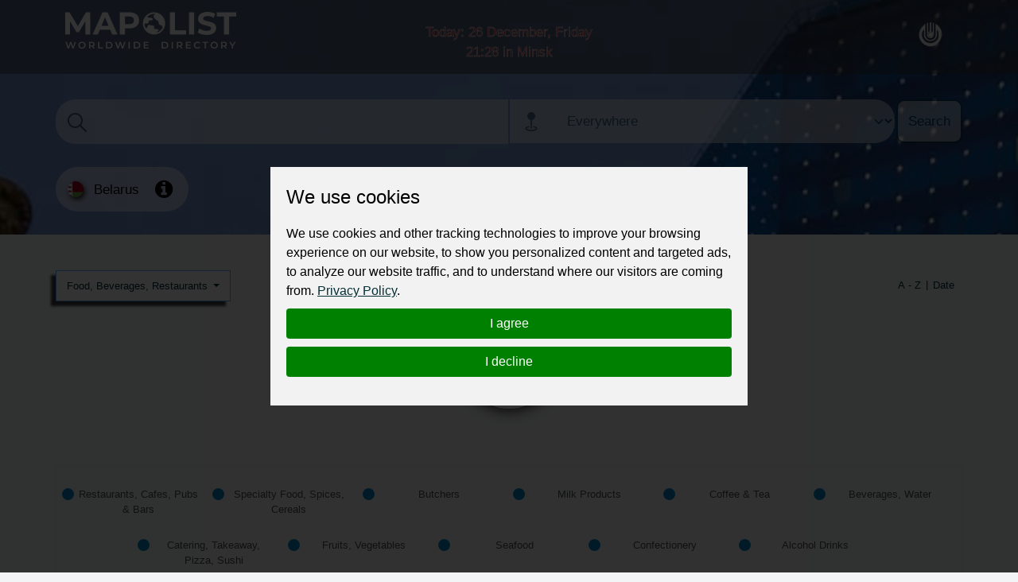

--- FILE ---
content_type: text/html; charset=utf-8
request_url: https://mapolist.com/catalog/by/food-beverages-restaurants/
body_size: 24234
content:






<!doctype html>
<html lang="en" class="h-100">
<head>
    <meta http-equiv="Content-Type" content="text/html; charset=utf-8">
    <meta http-equiv="X-UA-Compatible" content="IE=edge">
    <meta name="viewport" content="width=device-width, initial-scale=1, shrink-to-fit=no">
    <link href="https://fonts.cdnfonts.com/css/montserrat" rel="stylesheet">
    
    
    <link rel="stylesheet" type="text/css" href="/assets/css/style.min.57e7797f3b9c.css">
    <link rel="stylesheet" type="text/css"
          href="https://stackpath.bootstrapcdn.com/font-awesome/4.7.0/css/font-awesome.min.css">
    <!-- Option 1: Include in HTML -->
    <link rel="stylesheet" href="https://cdn.jsdelivr.net/npm/bootstrap-icons@1.3.0/font/bootstrap-icons.css">
    
    
    <title>
        Food, Beverages, Restaurants
     | Worldwide Directory - MapoList</title>
    <meta name="description"
          content="Mapolist - wide ads for everyone and everywhere."/>
    <meta name="keywords"
          content="local companies, online marketing, business address, contact details, find, optimize, reviews, to register, favorite, list of countries, search, map, catalogue, interactive, to be at,">
    <meta property="og:type" content="website">
    <meta property="og:site_name" content="MapoList.com">
    <meta property="og:image" content="/assets/img/oplogo.838abbde17d5.png">
    <meta property="og:description"
          content="Find or share the right info">
    <meta property="og:title" content="
                                            Food, Beverages, Restaurants
                                        ">

    <script type="application/ld+json">
    {
      "@context": "https://schema.org",
      "@type": "Organization",
      "url": "https://mapolist.com/",
      "logo": "https://mapolist.com/assets/img/logo.119502400049.png"
    }
    </script>
    <link rel="apple-touch-icon" sizes="57x57" href="/assets/img/icons/apple-icon-57x57.b9bad66fdb53.png">
    <link rel="apple-touch-icon" sizes="60x60" href="/assets/img/icons/apple-icon-60x60.7ec91344a2ce.png">
    <link rel="apple-touch-icon" sizes="72x72" href="/assets/img/icons/apple-icon-72x72.24583c136fd6.png">
    <link rel="apple-touch-icon" sizes="76x76" href="/assets/img/icons/apple-icon-76x76.a5ae77d156d0.png">
    <link rel="apple-touch-icon" sizes="114x114" href="/assets/img/icons/apple-icon-114x114.8173dba6b669.png">
    <link rel="apple-touch-icon" sizes="120x120" href="/assets/img/icons/apple-icon-120x120.1930ca5a5452.png">
    <link rel="apple-touch-icon" sizes="144x144" href="/assets/img/icons/apple-icon-144x144.250267da2a83.png">
    <link rel="apple-touch-icon" sizes="152x152" href="/assets/img/icons/apple-icon-152x152.144db8369615.png">
    <link rel="apple-touch-icon" sizes="180x180" href="/assets/img/icons/apple-icon-180x180.54aa2d82577a.png">
    <link rel="icon" type="image/png" sizes="192x192" href="/assets/img/icons/android-icon-192x192.8de3d4060fdf.png">
    <link rel="icon" type="image/png" sizes="32x32" href="/assets/img/icons/favicon-32x32.b2974976a029.png">
    <link rel="icon" type="image/png" sizes="96x96" href="/assets/img/icons/favicon-32x32.b2974976a029.png">
    <link rel="icon" type="image/png" sizes="16x16" href="/assets/img/icons/favicon-16x16.3a0daecd29c5.png">
    <meta name="msapplication-TileColor" content="#ffffff">
    <meta name="msapplication-TileImage" content="/assets/img/icons/ms-icon-144x144.250267da2a83.png">
    <meta name="theme-color" content="#ffffff">
    <meta name="p:domain_verify" content="b50444c8f93452ebdea03f08c40e7f79">
    <link rel="stylesheet" type="text/css" href="/assets/css/bootstrap-datepicker3.min.856226729216.css">
    <style>
        
            @keyframes animate-color {
            
                0% {
                    color: #D32323;
                }
                25% {
                    color: #D32323;
                }
                50% {
                    color: #47AB19;
                }
                75% {
                    color: #E7E7E7;
                }
                100% {
                    color: #D32323;
                }
            
            }
            .top-clocks {
                animation: animate-color 4s ease-in-out infinite !important;
                -webkit-animation: animate-color 4s ease-in-out infinite !important;
                -webkit-text-stroke-width: .5px;
                -webkit-text-stroke-color: white;
            }
        
    </style>
</head>
<body class="">
<div class="preload-wrapper">
    <img src="/assets/WEBP_CACHE/img/preload.webp" alt="Preload">
</div>

<header 
    
        
        
            
                    style="background-image: url('https://fsn1.your-objectstorage.com/mapmedia/country_time_bg/Belarus-N-T.png')"
            
        
    
>
    <div class="header-top-bar" id="navbar_top">
        <div class="container">
            <div class="row">
                <div class="col-6 col-xl-4 logo">
                    <a href="/"><img src="/assets/WEBP_CACHE/img/logo.webp" alt="Mapolist Logo"></a>
                </div>
                <div class="col-4 d-none d-sm-none d-md-none d-lg-none d-xl-block text-center top-clocks
                    
                        
                    ">
                    
                        
                            <span data-bs-toggle="offcanvas" data-bs-target="#offcanvasCalendar"
                                  title="CALENDAR"
                                  aria-controls="offcanvasCalendar">Today: 26 December, Friday <br><span
                                    id="currTimeWR">21:28</span>
                                    
                                        in Minsk
                                    
                                    </span>
                            <br>
                        
                    
                    
                        
                    
                </div>
                <div class="col-2 d-block d-xl-none text-center pt-0 pt-sm-2 top-clocks-icon">
                    <span data-bs-toggle="offcanvas" data-bs-target="#offcanvasCalendar"
                          aria-controls="offcanvasCalendar" title="CALENDAR"><svg
                            xmlns="http://www.w3.org/2000/svg" width="32px"
                            fill="currentColor" class="bi bi-calendar3 text-white"
                            viewBox="0 0 16 16">
  <path d="M14 0H2a2 2 0 0 0-2 2v12a2 2 0 0 0 2 2h12a2 2 0 0 0 2-2V2a2 2 0 0 0-2-2M1 3.857C1 3.384 1.448 3 2 3h12c.552 0 1 .384 1 .857v10.286c0 .473-.448.857-1 .857H2c-.552 0-1-.384-1-.857z"/>
  <path d="M6.5 7a1 1 0 1 0 0-2 1 1 0 0 0 0 2m3 0a1 1 0 1 0 0-2 1 1 0 0 0 0 2m3 0a1 1 0 1 0 0-2 1 1 0 0 0 0 2m-9 3a1 1 0 1 0 0-2 1 1 0 0 0 0 2m3 0a1 1 0 1 0 0-2 1 1 0 0 0 0 2m3 0a1 1 0 1 0 0-2 1 1 0 0 0 0 2m3 0a1 1 0 1 0 0-2 1 1 0 0 0 0 2m-9 3a1 1 0 1 0 0-2 1 1 0 0 0 0 2m3 0a1 1 0 1 0 0-2 1 1 0 0 0 0 2m3 0a1 1 0 1 0 0-2 1 1 0 0 0 0 2"/>
</svg></span>
                </div>
                <div class="col-4 col-xl-4 text-end top-bar-menu">
                    <div class="header-top-bar__dropmenu dropdown">
                        <button class="dropdown-toggle" type="button" id="dropdownHeaderMenuButton"
                                data-bs-toggle="dropdown" aria-expanded="false">
                            
                                <img src="/assets/WEBP_CACHE/img/icons/mapolist-button1-menu.webp" alt="user icon"
                                     title="MENU">
                            
                            <img src="/assets/WEBP_CACHE/img/icons/mapolist-button2-menu.webp" alt="user icon"
                                 title="MENU">
                        </button>
                        
                            <ul class="dropdown-menu" aria-labelledby="dropdownHeaderMenuButton">
                                <li id="login_link">
                                    <a class="dropdown-item text-center" href="/user/login/">
                                        Login
                                    </a>
                                </li>
                                <li id="register_link">
                                    <a class="dropdown-item text-center"
                                       href="/user/register-type/">
                                        Register
                                    </a>
                                </li>
                            </ul>
                        
                    </div>
                </div>
            </div>
        </div>
    </div>
    <div class="header-search">
        <div class="container">
            <div class="row">
                <form method="get" action="/search/" class="search-form">
                    <div class="row g-3" id="how_op_change">
                        <div class="col-12 col-md-6">
                            <div class="input-group first_input">
                                <span class="input-group-text d-none d-md-inline-block">
                                    <img src="/assets/WEBP_CACHE/img/icons/search.webp" alt="search icon">
                                    <img src="/assets/WEBP_CACHE/img/icons/search_hov.webp" alt="search icon">
                                </span>
                                <input type="text" placeholder="" name="value" title="type here"
                                       value="" minlength=2
                                       class="form-control" required id="search_value_data">
                                <button class="btn d-inline-block d-md-none" type="submit"><span
                                        class="d-none d-sm-inline-block">Search </span><img
                                        src="/assets/WEBP_CACHE/img/icons/search.webp"
                                        alt="search icon"></button>
                            </div>
                        </div>
                        <div class="col-6 d-none d-md-block">
                            <div class="input-group last_input">
                                <span class="input-group-text">
                                    <img src="/assets/WEBP_CACHE/img/icons/search-pin.webp" alt="search place icon">
                                    <img src="/assets/WEBP_CACHE/img/icons/search-pin_hov.webp" alt="search place icon">
                                </span>
                                <select class="form-select" id="searchPlaceInput" name="country_search">
                                    
                                        <option value="0"
                                                class="search-select-default-text">Everywhere</option>
                                        
                                            <option value="183"
                                                    >
                                                
                                                    Zimbabwe
                                                
                                            </option>
                                        
                                            <option value="182"
                                                    >
                                                
                                                    Zambia
                                                
                                            </option>
                                        
                                            <option value="180"
                                                    >
                                                
                                                    Yemen
                                                
                                            </option>
                                        
                                            <option value="178"
                                                    >
                                                
                                                    Vietnam
                                                
                                            </option>
                                        
                                            <option value="177"
                                                    >
                                                
                                                    Venezuela
                                                
                                            </option>
                                        
                                            <option value="179"
                                                    >
                                                
                                                    Vanuatu
                                                
                                            </option>
                                        
                                            <option value="176"
                                                    >
                                                
                                                    Uzbekistan
                                                
                                            </option>
                                        
                                            <option value="175"
                                                    >
                                                
                                                    Uruguay
                                                
                                            </option>
                                        
                                            <option value="174"
                                                    >
                                                
                                                    United States
                                                
                                            </option>
                                        
                                            <option value="1"
                                                    >
                                                
                                                    United Kingdom
                                                
                                            </option>
                                        
                                            <option value="2"
                                                    >
                                                
                                                    United Arab Emirates
                                                
                                            </option>
                                        
                                            <option value="172"
                                                    >
                                                
                                                    Ukraine
                                                
                                            </option>
                                        
                                            <option value="173"
                                                    >
                                                
                                                    Uganda
                                                
                                            </option>
                                        
                                            <option value="166"
                                                    >
                                                
                                                    Turkmenistan
                                                
                                            </option>
                                        
                                            <option value="168"
                                                    >
                                                
                                                    Turkey
                                                
                                            </option>
                                        
                                            <option value="167"
                                                    >
                                                
                                                    Tunisia
                                                
                                            </option>
                                        
                                            <option value="169"
                                                    >
                                                
                                                    Trinidad and Tobago
                                                
                                            </option>
                                        
                                            <option value="162"
                                                    >
                                                
                                                    Togo
                                                
                                            </option>
                                        
                                            <option value="165"
                                                    >
                                                
                                                    Timor-Leste
                                                
                                            </option>
                                        
                                            <option value="163"
                                                    >
                                                
                                                    Thailand
                                                
                                            </option>
                                        
                                            <option value="171"
                                                    >
                                                
                                                    Tanzania
                                                
                                            </option>
                                        
                                            <option value="164"
                                                    >
                                                
                                                    Tajikistan
                                                
                                            </option>
                                        
                                            <option value="170"
                                                    >
                                                
                                                    Taiwan
                                                
                                            </option>
                                        
                                            <option value="159"
                                                    >
                                                
                                                    Syria
                                                
                                            </option>
                                        
                                            <option value="32"
                                                    >
                                                
                                                    Switzerland
                                                
                                            </option>
                                        
                                            <option value="149"
                                                    >
                                                
                                                    Sweden
                                                
                                            </option>
                                        
                                            <option value="156"
                                                    >
                                                
                                                    Suriname
                                                
                                            </option>
                                        
                                            <option value="148"
                                                    >
                                                
                                                    Sudan
                                                
                                            </option>
                                        
                                            <option value="91"
                                                    >
                                                
                                                    St Kitts and Nevis
                                                
                                            </option>
                                        
                                            <option value="99"
                                                    >
                                                
                                                    Sri Lanka
                                                
                                            </option>
                                        
                                            <option value="53"
                                                    >
                                                
                                                    Spain
                                                
                                            </option>
                                        
                                            <option value="93"
                                                    >
                                                
                                                    South Korea
                                                
                                            </option>
                                        
                                            <option value="181"
                                                    >
                                                
                                                    South Africa
                                                
                                            </option>
                                        
                                            <option value="155"
                                                    >
                                                
                                                    Somalia
                                                
                                            </option>
                                        
                                            <option value="146"
                                                    >
                                                
                                                    Solomon Islands
                                                
                                            </option>
                                        
                                            <option value="151"
                                                    >
                                                
                                                    Slovenia
                                                
                                            </option>
                                        
                                            <option value="152"
                                                    >
                                                
                                                    Slovakia
                                                
                                            </option>
                                        
                                            <option value="150"
                                                    >
                                                
                                                    Singapore
                                                
                                            </option>
                                        
                                            <option value="153"
                                                    >
                                                
                                                    Sierra Leone
                                                
                                            </option>
                                        
                                            <option value="147"
                                                    >
                                                
                                                    Seychelles
                                                
                                            </option>
                                        
                                            <option value="142"
                                                    >
                                                
                                                    Serbia
                                                
                                            </option>
                                        
                                            <option value="154"
                                                    >
                                                
                                                    Senegal
                                                
                                            </option>
                                        
                                            <option value="145"
                                                    >
                                                
                                                    Saudi Arabia
                                                
                                            </option>
                                        
                                            <option value="157"
                                                    >
                                                
                                                    Sao Tome And Principe
                                                
                                            </option>
                                        
                                            <option value="98"
                                                    >
                                                
                                                    Saint Lucia
                                                
                                            </option>
                                        
                                            <option value="144"
                                                    >
                                                
                                                    Rwanda
                                                
                                            </option>
                                        
                                            <option value="143"
                                                    >
                                                
                                                    Russia
                                                
                                            </option>
                                        
                                            <option value="141"
                                                    >
                                                
                                                    Romania
                                                
                                            </option>
                                        
                                            <option value="140"
                                                    >
                                                
                                                    Reunion
                                                
                                            </option>
                                        
                                            <option value="139"
                                                    >
                                                
                                                    Qatar
                                                
                                            </option>
                                        
                                            <option value="137"
                                                    >
                                                
                                                    Portugal
                                                
                                            </option>
                                        
                                            <option value="136"
                                                    >
                                                
                                                    Poland
                                                
                                            </option>
                                        
                                            <option value="134"
                                                    >
                                                
                                                    Philippines
                                                
                                            </option>
                                        
                                            <option value="131"
                                                    >
                                                
                                                    Peru
                                                
                                            </option>
                                        
                                            <option value="138"
                                                    >
                                                
                                                    Paraguay
                                                
                                            </option>
                                        
                                            <option value="133"
                                                    >
                                                
                                                    Papua New Guinea
                                                
                                            </option>
                                        
                                            <option value="130"
                                                    >
                                                
                                                    Panama
                                                
                                            </option>
                                        
                                            <option value="135"
                                                    >
                                                
                                                    Pakistan
                                                
                                            </option>
                                        
                                            <option value="129"
                                                    >
                                                
                                                    Oman
                                                
                                            </option>
                                        
                                            <option value="126"
                                                    >
                                                
                                                    Norway
                                                
                                            </option>
                                        
                                            <option value="109"
                                                    >
                                                
                                                    North Macedonia
                                                
                                            </option>
                                        
                                            <option value="92"
                                                    >
                                                
                                                    North Korea
                                                
                                            </option>
                                        
                                            <option value="123"
                                                    >
                                                
                                                    Nigeria
                                                
                                            </option>
                                        
                                            <option value="122"
                                                    >
                                                
                                                    Niger
                                                
                                            </option>
                                        
                                            <option value="124"
                                                    >
                                                
                                                    Nicaragua
                                                
                                            </option>
                                        
                                            <option value="128"
                                                    >
                                                
                                                    New Zealand
                                                
                                            </option>
                                        
                                            <option value="121"
                                                    >
                                                
                                                    New Caledonia
                                                
                                            </option>
                                        
                                            <option value="125"
                                                    >
                                                
                                                    Netherlands
                                                
                                            </option>
                                        
                                            <option value="127"
                                                    >
                                                
                                                    Nepal
                                                
                                            </option>
                                        
                                            <option value="184"
                                                    >
                                                
                                                    Namibia
                                                
                                            </option>
                                        
                                            <option value="111"
                                                    >
                                                
                                                    Myanmar
                                                
                                            </option>
                                        
                                            <option value="120"
                                                    >
                                                
                                                    Mozambique
                                                
                                            </option>
                                        
                                            <option value="106"
                                                    >
                                                
                                                    Morocco
                                                
                                            </option>
                                        
                                            <option value="112"
                                                    >
                                                
                                                    Mongolia
                                                
                                            </option>
                                        
                                            <option value="107"
                                                    >
                                                
                                                    Moldova
                                                
                                            </option>
                                        
                                            <option value="118"
                                                    >
                                                
                                                    Mexico
                                                
                                            </option>
                                        
                                            <option value="115"
                                                    >
                                                
                                                    Mauritius
                                                
                                            </option>
                                        
                                            <option value="113"
                                                    >
                                                
                                                    Mauritania
                                                
                                            </option>
                                        
                                            <option value="114"
                                                    >
                                                
                                                    Malta
                                                
                                            </option>
                                        
                                            <option value="110"
                                                    >
                                                
                                                    Mali
                                                
                                            </option>
                                        
                                            <option value="116"
                                                    >
                                                
                                                    Maldives
                                                
                                            </option>
                                        
                                            <option value="119"
                                                    >
                                                
                                                    Malaysia
                                                
                                            </option>
                                        
                                            <option value="117"
                                                    >
                                                
                                                    Malawi
                                                
                                            </option>
                                        
                                            <option value="108"
                                                    >
                                                
                                                    Madagascar
                                                
                                            </option>
                                        
                                            <option value="103"
                                                    >
                                                
                                                    Luxembourg
                                                
                                            </option>
                                        
                                            <option value="102"
                                                    >
                                                
                                                    Lithuania
                                                
                                            </option>
                                        
                                            <option value="105"
                                                    >
                                                
                                                    Libya
                                                
                                            </option>
                                        
                                            <option value="100"
                                                    >
                                                
                                                    Liberia
                                                
                                            </option>
                                        
                                            <option value="101"
                                                    >
                                                
                                                    Lesotho
                                                
                                            </option>
                                        
                                            <option value="97"
                                                    >
                                                
                                                    Lebanon
                                                
                                            </option>
                                        
                                            <option value="104"
                                                    >
                                                
                                                    Latvia
                                                
                                            </option>
                                        
                                            <option value="96"
                                                    >
                                                
                                                    Laos
                                                
                                            </option>
                                        
                                            <option value="88"
                                                    >
                                                
                                                    Kyrgyzstan
                                                
                                            </option>
                                        
                                            <option value="94"
                                                    >
                                                
                                                    Kuwait
                                                
                                            </option>
                                        
                                            <option value="87"
                                                    >
                                                
                                                    Kenya
                                                
                                            </option>
                                        
                                            <option value="95"
                                                    >
                                                
                                                    Kazakhstan
                                                
                                            </option>
                                        
                                            <option value="85"
                                                    >
                                                
                                                    Jordan
                                                
                                            </option>
                                        
                                            <option value="86"
                                                    >
                                                
                                                    Japan
                                                
                                            </option>
                                        
                                            <option value="84"
                                                    >
                                                
                                                    Jamaica
                                                
                                            </option>
                                        
                                            <option value="33"
                                                    >
                                                
                                                    Ivory Coast
                                                
                                            </option>
                                        
                                            <option value="83"
                                                    >
                                                
                                                    Italy
                                                
                                            </option>
                                        
                                            <option value="78"
                                                    >
                                                
                                                    Israel
                                                
                                            </option>
                                        
                                            <option value="77"
                                                    >
                                                
                                                    Ireland
                                                
                                            </option>
                                        
                                            <option value="80"
                                                    >
                                                
                                                    Iraq
                                                
                                            </option>
                                        
                                            <option value="81"
                                                    >
                                                
                                                    Iran
                                                
                                            </option>
                                        
                                            <option value="76"
                                                    >
                                                
                                                    Indonesia
                                                
                                            </option>
                                        
                                            <option value="79"
                                                    >
                                                
                                                    India
                                                
                                            </option>
                                        
                                            <option value="82"
                                                    >
                                                
                                                    Iceland
                                                
                                            </option>
                                        
                                            <option value="75"
                                                    >
                                                
                                                    Hungary
                                                
                                            </option>
                                        
                                            <option value="72"
                                                    >
                                                
                                                    Honduras
                                                
                                            </option>
                                        
                                            <option value="74"
                                                    >
                                                
                                                    Haiti
                                                
                                            </option>
                                        
                                            <option value="71"
                                                    >
                                                
                                                    Guyana
                                                
                                            </option>
                                        
                                            <option value="70"
                                                    >
                                                
                                                    Guinea-Bissau
                                                
                                            </option>
                                        
                                            <option value="66"
                                                    >
                                                
                                                    Guinea
                                                
                                            </option>
                                        
                                            <option value="69"
                                                    >
                                                
                                                    Guatemala
                                                
                                            </option>
                                        
                                            <option value="60"
                                                    >
                                                
                                                    Grenada
                                                
                                            </option>
                                        
                                            <option value="64"
                                                    >
                                                
                                                    Greenland
                                                
                                            </option>
                                        
                                            <option value="68"
                                                    >
                                                
                                                    Greece
                                                
                                            </option>
                                        
                                            <option value="63"
                                                    >
                                                
                                                    Ghana
                                                
                                            </option>
                                        
                                            <option value="43"
                                                    >
                                                
                                                    Germany
                                                
                                            </option>
                                        
                                            <option value="61"
                                                    >
                                                
                                                    Georgia
                                                
                                            </option>
                                        
                                            <option value="65"
                                                    >
                                                
                                                    Gambia
                                                
                                            </option>
                                        
                                            <option value="59"
                                                    >
                                                
                                                    Gabon
                                                
                                            </option>
                                        
                                            <option value="132"
                                                    >
                                                
                                                    French Polynesia
                                                
                                            </option>
                                        
                                            <option value="62"
                                                    >
                                                
                                                    French Guiana
                                                
                                            </option>
                                        
                                            <option value="58"
                                                    >
                                                
                                                    France
                                                
                                            </option>
                                        
                                            <option value="55"
                                                    >
                                                
                                                    Finland
                                                
                                            </option>
                                        
                                            <option value="56"
                                                    >
                                                
                                                    Fiji
                                                
                                            </option>
                                        
                                            <option value="57"
                                                    >
                                                
                                                    Falkland Islands
                                                
                                            </option>
                                        
                                            <option value="54"
                                                    >
                                                
                                                    Ethiopia
                                                
                                            </option>
                                        
                                            <option value="160"
                                                    >
                                                
                                                    Eswatini
                                                
                                            </option>
                                        
                                            <option value="50"
                                                    >
                                                
                                                    Estonia
                                                
                                            </option>
                                        
                                            <option value="52"
                                                    >
                                                
                                                    Eritrea
                                                
                                            </option>
                                        
                                            <option value="67"
                                                    >
                                                
                                                    Equatorial Guinea
                                                
                                            </option>
                                        
                                            <option value="158"
                                                    >
                                                
                                                    El Salvador
                                                
                                            </option>
                                        
                                            <option value="51"
                                                    >
                                                
                                                    Egypt
                                                
                                            </option>
                                        
                                            <option value="49"
                                                    >
                                                
                                                    Ecuador
                                                
                                            </option>
                                        
                                            <option value="29"
                                                    >
                                                
                                                    DR Congo
                                                
                                            </option>
                                        
                                            <option value="47"
                                                    >
                                                
                                                    Dominican Republic
                                                
                                            </option>
                                        
                                            <option value="46"
                                                    >
                                                
                                                    Dominica
                                                
                                            </option>
                                        
                                            <option value="44"
                                                    >
                                                
                                                    Djibouti
                                                
                                            </option>
                                        
                                            <option value="45"
                                                    >
                                                
                                                    Denmark
                                                
                                            </option>
                                        
                                            <option value="42"
                                                    >
                                                
                                                    Czech Republic
                                                
                                            </option>
                                        
                                            <option value="41"
                                                    >
                                                
                                                    Cyprus
                                                
                                            </option>
                                        
                                            <option value="39"
                                                    >
                                                
                                                    Cuba
                                                
                                            </option>
                                        
                                            <option value="73"
                                                    >
                                                
                                                    Croatia
                                                
                                            </option>
                                        
                                            <option value="38"
                                                    >
                                                
                                                    Costa Rica
                                                
                                            </option>
                                        
                                            <option value="31"
                                                    >
                                                
                                                    Congo Republic
                                                
                                            </option>
                                        
                                            <option value="90"
                                                    >
                                                
                                                    Comoros
                                                
                                            </option>
                                        
                                            <option value="37"
                                                    >
                                                
                                                    Colombia
                                                
                                            </option>
                                        
                                            <option value="36"
                                                    >
                                                
                                                    China
                                                
                                            </option>
                                        
                                            <option value="34"
                                                    >
                                                
                                                    Chile
                                                
                                            </option>
                                        
                                            <option value="161"
                                                    >
                                                
                                                    Chad
                                                
                                            </option>
                                        
                                            <option value="30"
                                                    >
                                                
                                                    Central African Republic
                                                
                                            </option>
                                        
                                            <option value="28"
                                                    >
                                                
                                                    Canada
                                                
                                            </option>
                                        
                                            <option value="35"
                                                    >
                                                
                                                    Cameroon
                                                
                                            </option>
                                        
                                            <option value="89"
                                                    >
                                                
                                                    Cambodia
                                                
                                            </option>
                                        
                                            <option value="40"
                                                    >
                                                
                                                    Cabo Verde
                                                
                                            </option>
                                        
                                            <option value="18"
                                                    >
                                                
                                                    Burundi
                                                
                                            </option>
                                        
                                            <option value="16"
                                                    >
                                                
                                                    Burkina Faso
                                                
                                            </option>
                                        
                                            <option value="17"
                                                    >
                                                
                                                    Bulgaria
                                                
                                            </option>
                                        
                                            <option value="20"
                                                    >
                                                
                                                    Brunei Darussalam
                                                
                                            </option>
                                        
                                            <option value="22"
                                                    >
                                                
                                                    Brazil
                                                
                                            </option>
                                        
                                            <option value="25"
                                                    >
                                                
                                                    Botswana
                                                
                                            </option>
                                        
                                            <option value="12"
                                                    >
                                                
                                                    Bosnia and Herzegovina
                                                
                                            </option>
                                        
                                            <option value="21"
                                                    >
                                                
                                                    Bolivia
                                                
                                            </option>
                                        
                                            <option value="24"
                                                    >
                                                
                                                    Bhutan
                                                
                                            </option>
                                        
                                            <option value="19"
                                                    >
                                                
                                                    Benin
                                                
                                            </option>
                                        
                                            <option value="27"
                                                    >
                                                
                                                    Belize
                                                
                                            </option>
                                        
                                            <option value="15"
                                                    >
                                                
                                                    Belgium
                                                
                                            </option>
                                        
                                            <option value="26"
                                                    >
                                                
                                                    Belarus
                                                
                                            </option>
                                        
                                            <option value="13"
                                                    >
                                                
                                                    Barbados
                                                
                                            </option>
                                        
                                            <option value="14"
                                                    >
                                                
                                                    Bangladesh
                                                
                                            </option>
                                        
                                            <option value="23"
                                                    >
                                                
                                                    Bahamas
                                                
                                            </option>
                                        
                                            <option value="11"
                                                    >
                                                
                                                    Azerbaijan
                                                
                                            </option>
                                        
                                            <option value="9"
                                                    >
                                                
                                                    Austria
                                                
                                            </option>
                                        
                                            <option value="10"
                                                    >
                                                
                                                    Australia
                                                
                                            </option>
                                        
                                            <option value="6"
                                                    >
                                                
                                                    Armenia
                                                
                                            </option>
                                        
                                            <option value="8"
                                                    >
                                                
                                                    Argentina
                                                
                                            </option>
                                        
                                            <option value="4"
                                                    >
                                                
                                                    Antigua and Barbuda
                                                
                                            </option>
                                        
                                            <option value="7"
                                                    >
                                                
                                                    Angola
                                                
                                            </option>
                                        
                                            <option value="48"
                                                    >
                                                
                                                    Algeria
                                                
                                            </option>
                                        
                                            <option value="5"
                                                    >
                                                
                                                    Albania
                                                
                                            </option>
                                        
                                            <option value="3"
                                                    >
                                                
                                                    Afghanistan
                                                
                                            </option>
                                        
                                    
                                </select>
                                <button class="btn" type="submit">Search</button>
                            </div>
                        </div>
                    </div>
                </form>
            </div>
        </div>
    </div>
    <div class="header-bar">
        <div class="container">
            <div class="row">
                <div class="col-md-12 col-12 bar ps-0">
                    
                        <div class="bar-weapper">

                            
                                <div class="select-county d-inline-block pe-3">
                                    <a href="/countries" title="Select Country">
                                        
                                            <img src="/assets/WEBP_CACHE/img/flags/belarus.webp" alt="country flag" class="pe-2">
                                        
                                        
                                            <span class="align-middle">Belarus</span></a>
                                        
                                </div>
                            


                            
                                <div class="country-wiki d-inline-block">
                                    <a href="/country/by/country-info"
                                       title="Info about  BY"><i
                                            class="fa fa-info-circle" aria-hidden="true"></i></a>
                                </div>
                            
                        </div>
                    
                </div>
            </div>
        </div>
    </div>
</header>



    
    <section class="catalog-top">
        <div class="ps-0 pe-0 container">
            <div class="row">
                <div class="col-12 col-sm-9 col-md-6">
                    <div class="dropdown d-none d-md-block">
                        <button class="btn dropdown-toggle" type="button" id="dropdownMenuButton222"
                                data-bs-toggle="dropdown" aria-haspopup="true" aria-expanded="false">
                            
                                Food, Beverages, Restaurants
                            
                        </button>
                        <div class="dropdown-menu pt-0 pb-0" aria-labelledby="dropdownMenuButton222">
                            
                                <div class="dropdown dropend">
                                    <a class="dropdown-item dropdown-toggle "
                                       href="#" id="dropdown-layouts1"
                                       data-bs-toggle="dropdown" aria-haspopup="true" aria-expanded="false">
                                        
                                            Travel, Tickets, Hotels
                                        
                                    </a>
                                    <div class="dropdown-menu" aria-labelledby="dropdown-layouts1">
                                        
                                            <a class="dropdown-item "
                                               href="/catalog/by/travel-tickets-hotels/airports">
                                                
                                                    Airports
                                                </a>
                                        
                                            <a class="dropdown-item "
                                               href="/catalog/by/travel-tickets-hotels/hotels-motels">
                                                
                                                    Hotels, Motels
                                                </a>
                                        
                                            <a class="dropdown-item "
                                               href="/catalog/by/travel-tickets-hotels/hostels">
                                                
                                                    Hostels
                                                </a>
                                        
                                            <a class="dropdown-item "
                                               href="/catalog/by/travel-tickets-hotels/camping-sites">
                                                
                                                    Camping Sites
                                                </a>
                                        
                                            <a class="dropdown-item "
                                               href="/catalog/by/travel-tickets-hotels/travel-agencies">
                                                
                                                    Travel Agencies, Tickets, Excursions
                                                </a>
                                        
                                    </div>
                                </div>
                            
                                <div class="dropdown dropend">
                                    <a class="dropdown-item dropdown-toggle  active "
                                       href="#" id="dropdown-layouts2"
                                       data-bs-toggle="dropdown" aria-haspopup="true" aria-expanded="false">
                                        
                                            Food, Beverages, Restaurants
                                        
                                    </a>
                                    <div class="dropdown-menu" aria-labelledby="dropdown-layouts2">
                                        
                                            <a class="dropdown-item "
                                               href="/catalog/by/food-beverages-restaurants/restaurants-cafes-bars">
                                                
                                                    Restaurants, Cafes, Pubs &amp; Bars
                                                </a>
                                        
                                            <a class="dropdown-item "
                                               href="/catalog/by/food-beverages-restaurants/specialty-food">
                                                
                                                    Specialty Food, Spices, Cereals
                                                </a>
                                        
                                            <a class="dropdown-item "
                                               href="/catalog/by/food-beverages-restaurants/butchers">
                                                
                                                    Butchers
                                                </a>
                                        
                                            <a class="dropdown-item "
                                               href="/catalog/by/food-beverages-restaurants/milk_products">
                                                
                                                    Milk Products
                                                </a>
                                        
                                            <a class="dropdown-item "
                                               href="/catalog/by/food-beverages-restaurants/coffee-tea">
                                                
                                                    Coffee &amp; Tea
                                                </a>
                                        
                                            <a class="dropdown-item "
                                               href="/catalog/by/food-beverages-restaurants/beverages-water">
                                                
                                                    Beverages, Water
                                                </a>
                                        
                                            <a class="dropdown-item "
                                               href="/catalog/by/food-beverages-restaurants/catering-takeaway">
                                                
                                                    Catering, Takeaway, Pizza, Sushi
                                                </a>
                                        
                                            <a class="dropdown-item "
                                               href="/catalog/by/food-beverages-restaurants/fruits-vegetables">
                                                
                                                    Fruits, Vegetables
                                                </a>
                                        
                                            <a class="dropdown-item "
                                               href="/catalog/by/food-beverages-restaurants/seafood">
                                                
                                                    Seafood
                                                </a>
                                        
                                            <a class="dropdown-item "
                                               href="/catalog/by/food-beverages-restaurants/confectionery">
                                                
                                                    Confectionery
                                                </a>
                                        
                                            <a class="dropdown-item "
                                               href="/catalog/by/food-beverages-restaurants/alcohol-drinks">
                                                
                                                    Alcohol Drinks
                                                </a>
                                        
                                    </div>
                                </div>
                            
                                <div class="dropdown dropend">
                                    <a class="dropdown-item dropdown-toggle "
                                       href="#" id="dropdown-layouts3"
                                       data-bs-toggle="dropdown" aria-haspopup="true" aria-expanded="false">
                                        
                                            Vehicles, Servicing, Car Parts
                                        
                                    </a>
                                    <div class="dropdown-menu" aria-labelledby="dropdown-layouts3">
                                        
                                            <a class="dropdown-item "
                                               href="/catalog/by/vehicles-servicing-car-parts/transport-manufacturers">
                                                
                                                    Transport Manufacturers, Haulage Trucks, Cars
                                                </a>
                                        
                                            <a class="dropdown-item "
                                               href="/catalog/by/vehicles-servicing-car-parts/car-dealers">
                                                
                                                    Car Dealers
                                                </a>
                                        
                                            <a class="dropdown-item "
                                               href="/catalog/by/vehicles-servicing-car-parts/auto-repair-shops">
                                                
                                                    Auto repair shops
                                                </a>
                                        
                                            <a class="dropdown-item "
                                               href="/catalog/by/vehicles-servicing-car-parts/car-tuning-body-repairs">
                                                
                                                    Car Tuning, Body Repairs
                                                </a>
                                        
                                            <a class="dropdown-item "
                                               href="/catalog/by/vehicles-servicing-car-parts/wheels-tyres">
                                                
                                                    Tyres, Wheels
                                                </a>
                                        
                                            <a class="dropdown-item "
                                               href="/catalog/by/vehicles-servicing-car-parts/fuel-stations">
                                                
                                                    Fuel Stations, Car parks
                                                </a>
                                        
                                            <a class="dropdown-item "
                                               href="/catalog/by/vehicles-servicing-car-parts/construction-machinery-farm-vehicles">
                                                
                                                    Construction machinery, Farm vehicles
                                                </a>
                                        
                                            <a class="dropdown-item "
                                               href="/catalog/by/vehicles-servicing-car-parts/auto-parts">
                                                
                                                    Auto Parts, Scrap Yards, Automotive Equipment
                                                </a>
                                        
                                            <a class="dropdown-item "
                                               href="/catalog/by/vehicles-servicing-car-parts/roadside-assistance">
                                                
                                                    Roadside Assistance, Mobile mechanic, Towing
                                                </a>
                                        
                                            <a class="dropdown-item "
                                               href="/catalog/by/vehicles-servicing-car-parts/car-wash">
                                                
                                                    Car Wash, Valeting, Detailing
                                                </a>
                                        
                                    </div>
                                </div>
                            
                                <div class="dropdown dropend">
                                    <a class="dropdown-item dropdown-toggle "
                                       href="#" id="dropdown-layouts4"
                                       data-bs-toggle="dropdown" aria-haspopup="true" aria-expanded="false">
                                        
                                            Public Transport, Logistics Services
                                        
                                    </a>
                                    <div class="dropdown-menu" aria-labelledby="dropdown-layouts4">
                                        
                                            <a class="dropdown-item "
                                               href="/catalog/by/public-transport-logistics-services/air-transport">
                                                
                                                    Air Transport
                                                </a>
                                        
                                            <a class="dropdown-item "
                                               href="/catalog/by/public-transport-logistics-services/freight-transportation">
                                                
                                                    Logistics, Freight Transportation
                                                </a>
                                        
                                            <a class="dropdown-item "
                                               href="/catalog/by/public-transport-logistics-services/ships-ferries">
                                                
                                                    Ships &amp; Ferries
                                                </a>
                                        
                                            <a class="dropdown-item "
                                               href="/catalog/by/public-transport-logistics-services/yachts-boats">
                                                
                                                    Yachts, Boats, Water Scooters
                                                </a>
                                        
                                            <a class="dropdown-item "
                                               href="/catalog/by/public-transport-logistics-services/buses-coaches">
                                                
                                                    Buses, Coaches, Train
                                                </a>
                                        
                                            <a class="dropdown-item "
                                               href="/catalog/by/public-transport-logistics-services/transport-for-disabled-people">
                                                
                                                    Transport for Disabled People
                                                </a>
                                        
                                            <a class="dropdown-item "
                                               href="/catalog/by/public-transport-logistics-services/taxis-limousines-all-terrain">
                                                
                                                    Taxis, Limousines, All Terrain
                                                </a>
                                        
                                            <a class="dropdown-item "
                                               href="/catalog/by/public-transport-logistics-services/car-rent">
                                                
                                                    Car Rent
                                                </a>
                                        
                                            <a class="dropdown-item "
                                               href="/catalog/by/public-transport-logistics-services/vans-trailers-trucks">
                                                
                                                    Vans, Trailers, Trucks
                                                </a>
                                        
                                            <a class="dropdown-item "
                                               href="/catalog/by/public-transport-logistics-services/caravans-motorhomes">
                                                
                                                    Caravans &amp; Motorhomes
                                                </a>
                                        
                                            <a class="dropdown-item "
                                               href="/catalog/by/public-transport-logistics-services/motorcycles-scooters">
                                                
                                                    Motorcycles, Scooters, ATV Bikes
                                                </a>
                                        
                                            <a class="dropdown-item "
                                               href="/catalog/by/public-transport-logistics-services/bicycles-rentals-sales">
                                                
                                                    Bicycles, e-Bikes
                                                </a>
                                        
                                    </div>
                                </div>
                            
                                <div class="dropdown dropend">
                                    <a class="dropdown-item dropdown-toggle "
                                       href="#" id="dropdown-layouts5"
                                       data-bs-toggle="dropdown" aria-haspopup="true" aria-expanded="false">
                                        
                                            Real Estate, Construction works, Suppliers
                                        
                                    </a>
                                    <div class="dropdown-menu" aria-labelledby="dropdown-layouts5">
                                        
                                            <a class="dropdown-item "
                                               href="/catalog/by/real-estate-construction-works/real-estate-agencies">
                                                
                                                    Real estate agencies, Property Management
                                                </a>
                                        
                                            <a class="dropdown-item "
                                               href="/catalog/by/real-estate-construction-works/engineering-design">
                                                
                                                    Interior, Exterior &amp; Engineering Design
                                                </a>
                                        
                                            <a class="dropdown-item "
                                               href="/catalog/by/real-estate-construction-works/Concrete-mortar-lime-plaster">
                                                
                                                    Concrete, Mortar, Lime, Plaster
                                                </a>
                                        
                                            <a class="dropdown-item "
                                               href="/catalog/by/real-estate-construction-works/roofing">
                                                
                                                    Roof construction service
                                                </a>
                                        
                                            <a class="dropdown-item "
                                               href="/catalog/by/real-estate-construction-works/electrical-works">
                                                
                                                    Electrical Works
                                                </a>
                                        
                                            <a class="dropdown-item "
                                               href="/catalog/by/real-estate-construction-works/restoration-decorating-services">
                                                
                                                    Restoration, Decorating Services, Painting
                                                </a>
                                        
                                            <a class="dropdown-item "
                                               href="/catalog/by/real-estate-construction-works/building-companies">
                                                
                                                    Building Companies, Mobile Service
                                                </a>
                                        
                                            <a class="dropdown-item "
                                               href="/catalog/by/real-estate-construction-works/earthmoving">
                                                
                                                    Earthmoving, Surveyors, Roadworks
                                                </a>
                                        
                                            <a class="dropdown-item "
                                               href="/catalog/by/real-estate-construction-works/fencing-construction">
                                                
                                                    Fence, gates, driveway construction
                                                </a>
                                        
                                            <a class="dropdown-item "
                                               href="/catalog/by/real-estate-construction-works/glaziers-doors-windows-installation">
                                                
                                                    Glaziers, Doors, Windows, Installation
                                                </a>
                                        
                                            <a class="dropdown-item "
                                               href="/catalog/by/real-estate-construction-works/plumbing-heating-air-conditioning">
                                                
                                                    Plumbing, Heating and Air Conditioning Services
                                                </a>
                                        
                                            <a class="dropdown-item "
                                               href="/catalog/by/real-estate-construction-works/stairlifts_elevators">
                                                
                                                    Stairlifts, Elevators
                                                </a>
                                        
                                            <a class="dropdown-item "
                                               href="/catalog/by/real-estate-construction-works/building-supplies">
                                                
                                                    Building Supplies
                                                </a>
                                        
                                            <a class="dropdown-item "
                                               href="/catalog/by/real-estate-construction-works/construction-equipment">
                                                
                                                    Construction equipment, machinery, tools
                                                </a>
                                        
                                            <a class="dropdown-item "
                                               href="/catalog/by/real-estate-construction-works/landscaping-tree-services">
                                                
                                                    Landscaping, Tree Services
                                                </a>
                                        
                                            <a class="dropdown-item "
                                               href="/catalog/by/real-estate-construction-works/flooring">
                                                
                                                    Flooring services &amp; supplies
                                                </a>
                                        
                                            <a class="dropdown-item "
                                               href="/catalog/by/real-estate-construction-works/alternative-energy">
                                                
                                                    Alternative Energy
                                                </a>
                                        
                                            <a class="dropdown-item "
                                               href="/catalog/by/real-estate-construction-works/demolition_services">
                                                
                                                    Demolition Services, Disposal
                                                </a>
                                        
                                    </div>
                                </div>
                            
                                <div class="dropdown dropend">
                                    <a class="dropdown-item dropdown-toggle "
                                       href="#" id="dropdown-layouts6"
                                       data-bs-toggle="dropdown" aria-haspopup="true" aria-expanded="false">
                                        
                                            Jobs, Household &amp; Public Services
                                        
                                    </a>
                                    <div class="dropdown-menu" aria-labelledby="dropdown-layouts6">
                                        
                                            <a class="dropdown-item "
                                               href="/catalog/by/jobs-household-public-services/cleaning-services">
                                                
                                                    Cleaning Services, Pressure washing, Space Organising
                                                </a>
                                        
                                            <a class="dropdown-item "
                                               href="/catalog/by/jobs-household-public-services/child-care">
                                                
                                                    Child Care, Babysitting
                                                </a>
                                        
                                            <a class="dropdown-item "
                                               href="/catalog/by/jobs-household-public-services/recruitment-agencies">
                                                
                                                    Recruitment agencies
                                                </a>
                                        
                                            <a class="dropdown-item "
                                               href="/catalog/by/jobs-household-public-services/florists">
                                                
                                                    Florists &amp; Gifts Delivery
                                                </a>
                                        
                                            <a class="dropdown-item "
                                               href="/catalog/by/jobs-household-public-services/funeral-services">
                                                
                                                    Funeral Services
                                                </a>
                                        
                                            <a class="dropdown-item "
                                               href="/catalog/by/jobs-household-public-services/removals-movers">
                                                
                                                    Removals, Movers, Decluttering
                                                </a>
                                        
                                            <a class="dropdown-item "
                                               href="/catalog/by/jobs-household-public-services/pest-control">
                                                
                                                    Pest Control, Wildlife Removal
                                                </a>
                                        
                                            <a class="dropdown-item "
                                               href="/catalog/by/jobs-household-public-services/dry-cleaners-laundries">
                                                
                                                    Dry-cleaners, Laundry
                                                </a>
                                        
                                            <a class="dropdown-item "
                                               href="/catalog/by/jobs-household-public-services/security-services">
                                                
                                                    Security services, CCTV, Alarms
                                                </a>
                                        
                                            <a class="dropdown-item "
                                               href="/catalog/by/jobs-household-public-services/sculptors_services-monuments">
                                                
                                                    Sculptor services, Monuments
                                                </a>
                                        
                                            <a class="dropdown-item "
                                               href="/catalog/by/jobs-household-public-services/astrology-spiritual-services">
                                                
                                                    Astrology &amp; Spiritual Services
                                                </a>
                                        
                                            <a class="dropdown-item "
                                               href="/catalog/by/jobs-household-public-services/recycling-waste-removal">
                                                
                                                    Recycling, Waste Removal
                                                </a>
                                        
                                            <a class="dropdown-item "
                                               href="/catalog/by/jobs-household-public-services/locksmiths-key-cutting">
                                                
                                                    Locksmiths, Key Cutting
                                                </a>
                                        
                                            <a class="dropdown-item "
                                               href="/catalog/by/jobs-household-public-services/detective-investigator-services">
                                                
                                                    Detective &amp; Investigator Services
                                                </a>
                                        
                                    </div>
                                </div>
                            
                                <div class="dropdown dropend">
                                    <a class="dropdown-item dropdown-toggle "
                                       href="#" id="dropdown-layouts7"
                                       data-bs-toggle="dropdown" aria-haspopup="true" aria-expanded="false">
                                        
                                            Finance, Law, Accounting, Insurance
                                        
                                    </a>
                                    <div class="dropdown-menu" aria-labelledby="dropdown-layouts7">
                                        
                                            <a class="dropdown-item "
                                               href="/catalog/by/finance-law-insurance-accounting/banks-currency-money-transfers">
                                                
                                                    Banks, currency, money transfers
                                                </a>
                                        
                                            <a class="dropdown-item "
                                               href="/catalog/by/finance-law-insurance-accounting/business-consultancy-investments">
                                                
                                                    Business Consultancy, Investments
                                                </a>
                                        
                                            <a class="dropdown-item "
                                               href="/catalog/by/finance-law-insurance-accounting/bookkeeping-accountants-auditors">
                                                
                                                    Bookkeeping, Accountants, Auditors
                                                </a>
                                        
                                            <a class="dropdown-item "
                                               href="/catalog/by/finance-law-insurance-accounting/insurance-services">
                                                
                                                    Insurance &amp; Mediation Services
                                                </a>
                                        
                                            <a class="dropdown-item "
                                               href="/catalog/by/finance-law-insurance-accounting/debt-collection">
                                                
                                                    Debt Collection
                                                </a>
                                        
                                            <a class="dropdown-item "
                                               href="/catalog/by/finance-law-insurance-accounting/charity-funds">
                                                
                                                    Charity Funds
                                                </a>
                                        
                                            <a class="dropdown-item "
                                               href="/catalog/by/finance-law-insurance-accounting/credit-unions-pawn-shops">
                                                
                                                    Loans, Credit Unions, Pawn Shops
                                                </a>
                                        
                                            <a class="dropdown-item "
                                               href="/catalog/by/finance-law-insurance-accounting/legal-services">
                                                
                                                    Legal services, Notaries
                                                </a>
                                        
                                    </div>
                                </div>
                            
                                <div class="dropdown dropend">
                                    <a class="dropdown-item dropdown-toggle "
                                       href="#" id="dropdown-layouts8"
                                       data-bs-toggle="dropdown" aria-haspopup="true" aria-expanded="false">
                                        
                                            Internet, Media, Communication
                                        
                                    </a>
                                    <div class="dropdown-menu" aria-labelledby="dropdown-layouts8">
                                        
                                            <a class="dropdown-item "
                                               href="/catalog/by/communications-media-seo/it-consulting-web-design">
                                                
                                                    IT Consulting, Web Design
                                                </a>
                                        
                                            <a class="dropdown-item "
                                               href="/catalog/by/communications-media-seo/marketing-advertising-seo">
                                                
                                                    Marketing, Advertising, SEO, PR
                                                </a>
                                        
                                            <a class="dropdown-item "
                                               href="/catalog/by/communications-media-seo/design-media-services">
                                                
                                                    Design, Print Media Services, Promo Products
                                                </a>
                                        
                                            <a class="dropdown-item "
                                               href="/catalog/by/communications-media-seo/translation-services">
                                                
                                                    Translation Services, Writing, Call Center
                                                </a>
                                        
                                            <a class="dropdown-item "
                                               href="/catalog/by/communications-media-seo/video-production-recording-studios">
                                                
                                                    Video Production, Recording Studios, Photographers
                                                </a>
                                        
                                            <a class="dropdown-item "
                                               href="/catalog/by/communications-media-seo/radio-stations-tv-companies">
                                                
                                                    Radio Stations, TV Companies
                                                </a>
                                        
                                            <a class="dropdown-item "
                                               href="/catalog/by/communications-media-seo/web-hosting-data-security">
                                                
                                                    Web Hosting, Data Security
                                                </a>
                                        
                                            <a class="dropdown-item "
                                               href="/catalog/by/communications-media-seo/internet-providers-wifi-services">
                                                
                                                    Internet providers, Wifi Services, Mobile Network
                                                </a>
                                        
                                    </div>
                                </div>
                            
                                <div class="dropdown dropend">
                                    <a class="dropdown-item dropdown-toggle "
                                       href="#" id="dropdown-layouts9"
                                       data-bs-toggle="dropdown" aria-haspopup="true" aria-expanded="false">
                                        
                                            Shops, Trade, Manufacturing
                                        
                                    </a>
                                    <div class="dropdown-menu" aria-labelledby="dropdown-layouts9">
                                        
                                            <a class="dropdown-item "
                                               href="/catalog/by/shops-traders-manufacture/household-appliances">
                                                
                                                    Household Appliances, Kitchenware, Electrical equipment
                                                </a>
                                        
                                            <a class="dropdown-item "
                                               href="/catalog/by/shops-traders-manufacture/office-equipment-stationery">
                                                
                                                    Office Equipment, Stationery, Bookstores
                                                </a>
                                        
                                            <a class="dropdown-item "
                                               href="/catalog/by/shops-traders-manufacture/furniture-stores-joinery-products">
                                                
                                                    Furniture Stores, Manufacturers, Joinery Products
                                                </a>
                                        
                                            <a class="dropdown-item "
                                               href="/catalog/by/shops-traders-manufacture/chemical-manufacturers-suppliers-laboratories">
                                                
                                                    Chemical Manufacturers, Laboratories
                                                </a>
                                        
                                            <a class="dropdown-item "
                                               href="/catalog/by/shops-traders-manufacture/metal-manufacturers">
                                                
                                                    Metal Manufacturers, Fabrication Services
                                                </a>
                                        
                                            <a class="dropdown-item "
                                               href="/catalog/by/shops-traders-manufacture/cosmetic-suppliers">
                                                
                                                    Cosmetic Products Suppliers
                                                </a>
                                        
                                            <a class="dropdown-item "
                                               href="/catalog/by/shops-traders-manufacture/garden-centres">
                                                
                                                    Garden Centre, Tools, Supplies
                                                </a>
                                        
                                            <a class="dropdown-item "
                                               href="/catalog/by/shops-traders-manufacture/lighting-retailers-manufacturers">
                                                
                                                    Lighting, Retailers, Manufacturers
                                                </a>
                                        
                                            <a class="dropdown-item "
                                               href="/catalog/by/shops-traders-manufacture/timber-suppliers-forestry-services">
                                                
                                                    Timber Suppliers, Forestry Services
                                                </a>
                                        
                                            <a class="dropdown-item "
                                               href="/catalog/by/shops-traders-manufacture/rubber-manufacturers">
                                                
                                                    Rubber Manufacturers
                                                </a>
                                        
                                            <a class="dropdown-item "
                                               href="/catalog/by/shops-traders-manufacture/machinery-tools-manufacturers">
                                                
                                                    Machinery &amp; Tools Manufacturers
                                                </a>
                                        
                                            <a class="dropdown-item "
                                               href="/catalog/by/shops-traders-manufacture/eyewear">
                                                
                                                    Eyewear, Designer Glasses, Frames
                                                </a>
                                        
                                            <a class="dropdown-item "
                                               href="/catalog/by/shops-traders-manufacture/sporting-goods-sportswear">
                                                
                                                    Sporting Goods, Sportswear
                                                </a>
                                        
                                            <a class="dropdown-item "
                                               href="/catalog/by/shops-traders-manufacture/blinds-awnings-shop-fronts">
                                                
                                                    Blinds, Awnings, Shop Fronts
                                                </a>
                                        
                                            <a class="dropdown-item "
                                               href="/catalog/by/shops-traders-manufacture/doors-windows-suppliers-manufacturers">
                                                
                                                    Doors, Windows, Suppliers, Manufacturers
                                                </a>
                                        
                                            <a class="dropdown-item "
                                               href="/catalog/by/shops-traders-manufacture/glass-ceramic-pottery-supplies">
                                                
                                                    Glass, Ceramic, Pottery Supplies
                                                </a>
                                        
                                            <a class="dropdown-item "
                                               href="/catalog/by/shops-traders-manufacture/pressure-washing-equipment">
                                                
                                                    Pressure washing equipment, Gauges, Pumps, Motors
                                                </a>
                                        
                                            <a class="dropdown-item "
                                               href="/catalog/by/shops-traders-manufacture/jewelry-watches">
                                                
                                                    Jewelry, Watches
                                                </a>
                                        
                                            <a class="dropdown-item "
                                               href="/catalog/by/shops-traders-manufacture/clothing-lingerie-workwear-footwear">
                                                
                                                    Clothing, Underwear, Workwear, Footwear
                                                </a>
                                        
                                            <a class="dropdown-item "
                                               href="/catalog/by/shops-traders-manufacture/paper-manufacturers">
                                                
                                                    Paper Manufacturers, sales, equipment
                                                </a>
                                        
                                            <a class="dropdown-item "
                                               href="/catalog/by/shops-traders-manufacture/art-supplies">
                                                
                                                    Art Supplies, Crafts Retailers
                                                </a>
                                        
                                            <a class="dropdown-item "
                                               href="/catalog/by/shops-traders-manufacture/plastic-fibreglass-manufacturers">
                                                
                                                    Plastic &amp; Fibreglass Manufacturers
                                                </a>
                                        
                                            <a class="dropdown-item "
                                               href="/catalog/by/shops-traders-manufacture/mining-equipment-underground-vehicles">
                                                
                                                    Mining, equipment, underground vehicles
                                                </a>
                                        
                                            <a class="dropdown-item "
                                               href="/catalog/by/shops-traders-manufacture/toys-games-costumes">
                                                
                                                    Toys, Games, Costumes, Formal Wear
                                                </a>
                                        
                                            <a class="dropdown-item "
                                               href="/catalog/by/shops-traders-manufacture/fabric-stores">
                                                
                                                    Textile Stores, Leather, Fabric Printing
                                                </a>
                                        
                                            <a class="dropdown-item "
                                               href="/catalog/by/shops-traders-manufacture/packaging-bags-boxes">
                                                
                                                    Packaging, Bags, Boxes
                                                </a>
                                        
                                            <a class="dropdown-item "
                                               href="/catalog/by/shops-traders-manufacture/farm-supplies-machinery-animals">
                                                
                                                    Agriculture, Farm Supplies, Machinery, Animals
                                                </a>
                                        
                                            <a class="dropdown-item "
                                               href="/catalog/by/shops-traders-manufacture/oil-gas-energy">
                                                
                                                    Oil, Gas &amp; other energy
                                                </a>
                                        
                                            <a class="dropdown-item "
                                               href="/catalog/by/shops-traders-manufacture/tobacco-shops-vaporizers">
                                                
                                                    Tobacco Shops, Vaporizers
                                                </a>
                                        
                                            <a class="dropdown-item "
                                               href="/catalog/by/shops-traders-manufacture/antiques-used-goods">
                                                
                                                    Antiques Dealers, Used Goods Retailers
                                                </a>
                                        
                                            <a class="dropdown-item "
                                               href="/catalog/by/shops-traders-manufacture/electronics-computers-smartphones">
                                                
                                                    Electronics, Computers, Smartphones
                                                </a>
                                        
                                    </div>
                                </div>
                            
                                <div class="dropdown dropend">
                                    <a class="dropdown-item dropdown-toggle "
                                       href="#" id="dropdown-layouts10"
                                       data-bs-toggle="dropdown" aria-haspopup="true" aria-expanded="false">
                                        
                                            Entertainments, Leisure, Events
                                        
                                    </a>
                                    <div class="dropdown-menu" aria-labelledby="dropdown-layouts10">
                                        
                                            <a class="dropdown-item "
                                               href="/catalog/by/entertainment-leisure-events/art-galleries-museums-exhibitions">
                                                
                                                    Art Galleries, Museums, Exhibitions
                                                </a>
                                        
                                            <a class="dropdown-item "
                                               href="/catalog/by/entertainment-leisure-events/party-event-planning">
                                                
                                                    Party &amp; Event Planning
                                                </a>
                                        
                                            <a class="dropdown-item "
                                               href="/catalog/by/entertainment-leisure-events/rest-parks-zoo-botanical-garden">
                                                
                                                    Amusement parks, Wildlife Parks, Zoo
                                                </a>
                                        
                                            <a class="dropdown-item "
                                               href="/catalog/by/entertainment-leisure-events/snooker-halls-bowling">
                                                
                                                    Snooker Halls, Bowling
                                                </a>
                                        
                                            <a class="dropdown-item "
                                               href="/catalog/by/entertainment-leisure-events/night-clubs-karaoke">
                                                
                                                    Night Clubs, Karaoke
                                                </a>
                                        
                                            <a class="dropdown-item "
                                               href="/catalog/by/entertainment-leisure-events/casinos-strip-clubs-brothels">
                                                
                                                    Casinos, Strip Clubs, Brothels
                                                </a>
                                        
                                    </div>
                                </div>
                            
                                <div class="dropdown dropend">
                                    <a class="dropdown-item dropdown-toggle "
                                       href="#" id="dropdown-layouts11"
                                       data-bs-toggle="dropdown" aria-haspopup="true" aria-expanded="false">
                                        
                                            Sport, Clubs, Pools
                                        
                                    </a>
                                    <div class="dropdown-menu" aria-labelledby="dropdown-layouts11">
                                        
                                            <a class="dropdown-item "
                                               href="/catalog/by/sport-clubs-pools/sports-clubs-gyms-yoga">
                                                
                                                    Sports Clubs, Gyms, Yoga
                                                </a>
                                        
                                            <a class="dropdown-item "
                                               href="/catalog/by/sport-clubs-pools/ice-skating-rinks-skate-parks">
                                                
                                                    Ice Skating Rinks, Skate Parks
                                                </a>
                                        
                                            <a class="dropdown-item "
                                               href="/catalog/by/sport-clubs-pools/swimming-pools-diving-surfing">
                                                
                                                    Swimming Pools, Diving, Surfing
                                                </a>
                                        
                                            <a class="dropdown-item "
                                               href="/catalog/by/sport-clubs-pools/shooting-clubs-paintball">
                                                
                                                    Shooting Clubs, Paintball Activities
                                                </a>
                                        
                                            <a class="dropdown-item "
                                               href="/catalog/by/sport-clubs-pools/extreme-sports">
                                                
                                                    Extreme Sports
                                                </a>
                                        
                                            <a class="dropdown-item "
                                               href="/catalog/by/sport-clubs-pools/horseback-riding">
                                                
                                                    Horseback Riding
                                                </a>
                                        
                                            <a class="dropdown-item "
                                               href="/catalog/by/sport-clubs-pools/golf">
                                                
                                                    Golf
                                                </a>
                                        
                                            <a class="dropdown-item "
                                               href="/catalog/by/sport-clubs-pools/betting-bookies">
                                                
                                                    Betting, Bookies
                                                </a>
                                        
                                    </div>
                                </div>
                            
                                <div class="dropdown dropend">
                                    <a class="dropdown-item dropdown-toggle "
                                       href="#" id="dropdown-layouts12"
                                       data-bs-toggle="dropdown" aria-haspopup="true" aria-expanded="false">
                                        
                                            Beauty Salons, Spas, Body Art
                                        
                                    </a>
                                    <div class="dropdown-menu" aria-labelledby="dropdown-layouts12">
                                        
                                            <a class="dropdown-item "
                                               href="/catalog/by/beauticians-spas-tattoos/beauty-salons-makeup-artists">
                                                
                                                    Beauty Salons, Makeup Artists, Barbers
                                                </a>
                                        
                                            <a class="dropdown-item "
                                               href="/catalog/by/beauticians-spas-tattoos/piercing">
                                                
                                                    Piercing Services, Supplies, Equipment
                                                </a>
                                        
                                            <a class="dropdown-item "
                                               href="/catalog/by/beauticians-spas-tattoos/day-spa">
                                                
                                                    Day Spa, Saunas
                                                </a>
                                        
                                            <a class="dropdown-item "
                                               href="/catalog/by/beauticians-spas-tattoos/tattoo-salons">
                                                
                                                    Tattoo Salons
                                                </a>
                                        
                                    </div>
                                </div>
                            
                                <div class="dropdown dropend">
                                    <a class="dropdown-item dropdown-toggle "
                                       href="#" id="dropdown-layouts13"
                                       data-bs-toggle="dropdown" aria-haspopup="true" aria-expanded="false">
                                        
                                            Medical Servicing
                                        
                                    </a>
                                    <div class="dropdown-menu" aria-labelledby="dropdown-layouts13">
                                        
                                            <a class="dropdown-item "
                                               href="/catalog/by/medical-servicing/medical-centres-private-doctors">
                                                
                                                    Medical Centres, Private Doctors
                                                </a>
                                        
                                            <a class="dropdown-item "
                                               href="/catalog/by/medical-servicing/pregnancy-maternity-services">
                                                
                                                    Pregnancy &amp; Maternity Services
                                                </a>
                                        
                                            <a class="dropdown-item "
                                               href="/catalog/by/medical-servicing/pharmacy-chemist-services">
                                                
                                                    Pharmacy, Chemist Services
                                                </a>
                                        
                                            <a class="dropdown-item "
                                               href="/catalog/by/medical-servicing/dentists_orthodontist">
                                                
                                                    Dentists, Orthodontist
                                                </a>
                                        
                                            <a class="dropdown-item "
                                               href="/catalog/by/medical-servicing/psychologists-hypnotherapy-psychiatrists">
                                                
                                                    Psychologists, Hypnotherapy, Psychiatrists
                                                </a>
                                        
                                            <a class="dropdown-item "
                                               href="/catalog/by/medical-servicing/drug-alcohol-treatment-rehabilitation-services">
                                                
                                                    Drug and Alcohol Treatment, Rehabilitation
                                                </a>
                                        
                                            <a class="dropdown-item "
                                               href="/catalog/by/medical-servicing/sports-medicine-physiotherapy-services">
                                                
                                                    Sports Medicine, Physiotherapy Services
                                                </a>
                                        
                                            <a class="dropdown-item "
                                               href="/catalog/by/medical-servicing/cosmetic-surgeons-weight-loss-treatment">
                                                
                                                    Cosmetic Surgeons, Weight Loss Treatment
                                                </a>
                                        
                                            <a class="dropdown-item "
                                               href="/catalog/by/medical-servicing/alternative-medicine-supplements-products">
                                                
                                                    Alternative Medicine, supplements, products
                                                </a>
                                        
                                            <a class="dropdown-item "
                                               href="/catalog/by/medical-servicing/care-homes">
                                                
                                                    Care Homes, Support Services
                                                </a>
                                        
                                            <a class="dropdown-item "
                                               href="/catalog/by/medical-servicing/medical_equipment">
                                                
                                                    Medical equipment, goods for Disabled People
                                                </a>
                                        
                                    </div>
                                </div>
                            
                                <div class="dropdown dropend">
                                    <a class="dropdown-item dropdown-toggle "
                                       href="#" id="dropdown-layouts14"
                                       data-bs-toggle="dropdown" aria-haspopup="true" aria-expanded="false">
                                        
                                            Education, Schools, Universities, Courses
                                        
                                    </a>
                                    <div class="dropdown-menu" aria-labelledby="dropdown-layouts14">
                                        
                                            <a class="dropdown-item "
                                               href="/catalog/by/education-courses-schools/schools-preschools">
                                                
                                                    Schools &amp; Preschools
                                                </a>
                                        
                                            <a class="dropdown-item "
                                               href="/catalog/by/education-courses-schools/driving-schools">
                                                
                                                    Driving Schools
                                                </a>
                                        
                                            <a class="dropdown-item "
                                               href="/catalog/by/education-courses-schools/courses">
                                                
                                                    Courses, Certification
                                                </a>
                                        
                                            <a class="dropdown-item "
                                               href="/catalog/by/education-courses-schools/study-help-proofreading-editing">
                                                
                                                    Study Help, Proofreading, Editing
                                                </a>
                                        
                                            <a class="dropdown-item "
                                               href="/catalog/by/education-courses-schools/interest-groups">
                                                
                                                    Interest Groups
                                                </a>
                                        
                                            <a class="dropdown-item "
                                               href="/catalog/by/education-courses-schools/music-schools">
                                                
                                                    Music Schools and Instruments
                                                </a>
                                        
                                            <a class="dropdown-item "
                                               href="/catalog/by/education-courses-schools/colleges-universities">
                                                
                                                    Colleges &amp; Universities
                                                </a>
                                        
                                            <a class="dropdown-item "
                                               href="/catalog/by/education-courses-schools/art-schools">
                                                
                                                    Art Schools
                                                </a>
                                        
                                    </div>
                                </div>
                            
                                <div class="dropdown dropend">
                                    <a class="dropdown-item dropdown-toggle "
                                       href="#" id="dropdown-layouts15"
                                       data-bs-toggle="dropdown" aria-haspopup="true" aria-expanded="false">
                                        
                                            Pets &amp; Vets
                                        
                                    </a>
                                    <div class="dropdown-menu" aria-labelledby="dropdown-layouts15">
                                        
                                            <a class="dropdown-item "
                                               href="/catalog/by/pets-vets/pet-shops">
                                                
                                                    Pet Shops
                                                </a>
                                        
                                            <a class="dropdown-item "
                                               href="/catalog/by/pets-vets/pet-training">
                                                
                                                    Pet Training
                                                </a>
                                        
                                            <a class="dropdown-item "
                                               href="/catalog/by/pets-vets/pets-hotels">
                                                
                                                    Pets Hotels, Shelters
                                                </a>
                                        
                                            <a class="dropdown-item "
                                               href="/catalog/by/pets-vets/veterinary-clinics">
                                                
                                                    Veterinary Clinics
                                                </a>
                                        
                                            <a class="dropdown-item "
                                               href="/catalog/by/pets-vets/pet-groomers">
                                                
                                                    Pet Groomers, Dog Walking
                                                </a>
                                        
                                    </div>
                                </div>
                            
                                <div class="dropdown dropend">
                                    <a class="dropdown-item dropdown-toggle "
                                       href="#" id="dropdown-layouts16"
                                       data-bs-toggle="dropdown" aria-haspopup="true" aria-expanded="false">
                                        
                                            Government and Institutions
                                        
                                    </a>
                                    <div class="dropdown-menu" aria-labelledby="dropdown-layouts16">
                                        
                                            <a class="dropdown-item "
                                               href="/catalog/by/government-institutions/political-party">
                                                
                                                    Political Parties
                                                </a>
                                        
                                            <a class="dropdown-item "
                                               href="/catalog/by/government-institutions/consulates-embassies">
                                                
                                                    Consulates &amp; Embassies
                                                </a>
                                        
                                            <a class="dropdown-item "
                                               href="/catalog/by/government-institutions/libraries">
                                                
                                                    Libraries
                                                </a>
                                        
                                            <a class="dropdown-item "
                                               href="/catalog/by/government-institutions/post-offices">
                                                
                                                    Post Offices
                                                </a>
                                        
                                            <a class="dropdown-item "
                                               href="/catalog/by/government-institutions/courts">
                                                
                                                    Courts
                                                </a>
                                        
                                            <a class="dropdown-item "
                                               href="/catalog/by/government-institutions/prisons">
                                                
                                                    Prisons
                                                </a>
                                        
                                    </div>
                                </div>
                            
                        </div>
                    </div>
                    <div class="dropdown d-block d-md-none">
                        <button class="btn dropdown-toggle" type="button" id="dropdownMenuButton22"
                                data-bs-toggle="dropdown" aria-haspopup="true" aria-expanded="false">
                            
                                Food, Beverages, Restaurants
                            
                        </button>
                        <div class="dropdown-menu pt-0 pb-0" aria-labelledby="dropdownMenuButton22">
                            
                                <div class="dropdown dropend">
                                    <a class="dropdown-item "
                                       href="/catalog/by/travel-tickets-hotels/">
                                        
                                            Travel, Tickets, Hotels
                                        </a>
                                </div>
                            
                                <div class="dropdown dropend">
                                    <a class="dropdown-item  active "
                                       href="/catalog/by/food-beverages-restaurants/">
                                        
                                            Food, Beverages, Restaurants
                                        </a>
                                </div>
                            
                                <div class="dropdown dropend">
                                    <a class="dropdown-item "
                                       href="/catalog/by/vehicles-servicing-car-parts/">
                                        
                                            Vehicles, Servicing, Car Parts
                                        </a>
                                </div>
                            
                                <div class="dropdown dropend">
                                    <a class="dropdown-item "
                                       href="/catalog/by/public-transport-logistics-services/">
                                        
                                            Public Transport, Logistics Services
                                        </a>
                                </div>
                            
                                <div class="dropdown dropend">
                                    <a class="dropdown-item "
                                       href="/catalog/by/real-estate-construction-works/">
                                        
                                            Real Estate, Construction works, Suppliers
                                        </a>
                                </div>
                            
                                <div class="dropdown dropend">
                                    <a class="dropdown-item "
                                       href="/catalog/by/jobs-household-public-services/">
                                        
                                            Jobs, Household &amp; Public Services
                                        </a>
                                </div>
                            
                                <div class="dropdown dropend">
                                    <a class="dropdown-item "
                                       href="/catalog/by/finance-law-insurance-accounting/">
                                        
                                            Finance, Law, Accounting, Insurance
                                        </a>
                                </div>
                            
                                <div class="dropdown dropend">
                                    <a class="dropdown-item "
                                       href="/catalog/by/communications-media-seo/">
                                        
                                            Internet, Media, Communication
                                        </a>
                                </div>
                            
                                <div class="dropdown dropend">
                                    <a class="dropdown-item "
                                       href="/catalog/by/shops-traders-manufacture/">
                                        
                                            Shops, Trade, Manufacturing
                                        </a>
                                </div>
                            
                                <div class="dropdown dropend">
                                    <a class="dropdown-item "
                                       href="/catalog/by/entertainment-leisure-events/">
                                        
                                            Entertainments, Leisure, Events
                                        </a>
                                </div>
                            
                                <div class="dropdown dropend">
                                    <a class="dropdown-item "
                                       href="/catalog/by/sport-clubs-pools/">
                                        
                                            Sport, Clubs, Pools
                                        </a>
                                </div>
                            
                                <div class="dropdown dropend">
                                    <a class="dropdown-item "
                                       href="/catalog/by/beauticians-spas-tattoos/">
                                        
                                            Beauty Salons, Spas, Body Art
                                        </a>
                                </div>
                            
                                <div class="dropdown dropend">
                                    <a class="dropdown-item "
                                       href="/catalog/by/medical-servicing/">
                                        
                                            Medical Servicing
                                        </a>
                                </div>
                            
                                <div class="dropdown dropend">
                                    <a class="dropdown-item "
                                       href="/catalog/by/education-courses-schools/">
                                        
                                            Education, Schools, Universities, Courses
                                        </a>
                                </div>
                            
                                <div class="dropdown dropend">
                                    <a class="dropdown-item "
                                       href="/catalog/by/pets-vets/">
                                        
                                            Pets &amp; Vets
                                        </a>
                                </div>
                            
                                <div class="dropdown dropend">
                                    <a class="dropdown-item "
                                       href="/catalog/by/government-institutions/">
                                        
                                            Government and Institutions
                                        </a>
                                </div>
                            
                        </div>
                    </div>
                </div>
                <div class="col-12 col-sm-3 col-md-6 mobile-sorting text-end ps-0 pe-3 pt-2">
                    <form method="post" class="d-inline">
                        <input type="hidden" name="csrfmiddlewaretoken" value="FCRt7xQSs0kIDsDWsfI7qONO8kVqtPlAdMOR5VFnmW4Wrh1E6LlPT0anZkOWZriz">
                        <div class="btn-group mobile-sorting" role="group" aria-label="sorting">
                            <button type="submit" name="alpha-sort" class="border-0">A - Z</button>
                            <span>|</span>
                            <button type="submit" name="date-sort" class="border-0">Date</button>
                        </div>
                    </form>
                </div>
            </div>
            <div class="row">
                <div class="col-12 text-center category-icon">
                    
                        <img src="https://fsn1.your-objectstorage.com/mapmedia/catalog/food-beverages-restaurants-mapolist.png" alt="Category icon">
                    
                </div>
            </div>
            
                <div class="sub-cats-block">
                    <div class="row justify-content-center">
                        
                            <div class="col-6 col-sm-4 col-md-2 sub-cats-item">
                                <div class="sub-catalog-pip"></div>
                                <a href="/catalog/by/food-beverages-restaurants/restaurants-cafes-bars/">
                                    
                                        Restaurants, Cafes, Pubs &amp; Bars
                                    </a>
                            </div>
                        
                            <div class="col-6 col-sm-4 col-md-2 sub-cats-item">
                                <div class="sub-catalog-pip"></div>
                                <a href="/catalog/by/food-beverages-restaurants/specialty-food/">
                                    
                                        Specialty Food, Spices, Cereals
                                    </a>
                            </div>
                        
                            <div class="col-6 col-sm-4 col-md-2 sub-cats-item">
                                <div class="sub-catalog-pip"></div>
                                <a href="/catalog/by/food-beverages-restaurants/butchers/">
                                    
                                        Butchers
                                    </a>
                            </div>
                        
                            <div class="col-6 col-sm-4 col-md-2 sub-cats-item">
                                <div class="sub-catalog-pip"></div>
                                <a href="/catalog/by/food-beverages-restaurants/milk_products/">
                                    
                                        Milk Products
                                    </a>
                            </div>
                        
                            <div class="col-6 col-sm-4 col-md-2 sub-cats-item">
                                <div class="sub-catalog-pip"></div>
                                <a href="/catalog/by/food-beverages-restaurants/coffee-tea/">
                                    
                                        Coffee &amp; Tea
                                    </a>
                            </div>
                        
                            <div class="col-6 col-sm-4 col-md-2 sub-cats-item">
                                <div class="sub-catalog-pip"></div>
                                <a href="/catalog/by/food-beverages-restaurants/beverages-water/">
                                    
                                        Beverages, Water
                                    </a>
                            </div>
                        
                            <div class="col-6 col-sm-4 col-md-2 sub-cats-item">
                                <div class="sub-catalog-pip"></div>
                                <a href="/catalog/by/food-beverages-restaurants/catering-takeaway/">
                                    
                                        Catering, Takeaway, Pizza, Sushi
                                    </a>
                            </div>
                        
                            <div class="col-6 col-sm-4 col-md-2 sub-cats-item">
                                <div class="sub-catalog-pip"></div>
                                <a href="/catalog/by/food-beverages-restaurants/fruits-vegetables/">
                                    
                                        Fruits, Vegetables
                                    </a>
                            </div>
                        
                            <div class="col-6 col-sm-4 col-md-2 sub-cats-item">
                                <div class="sub-catalog-pip"></div>
                                <a href="/catalog/by/food-beverages-restaurants/seafood/">
                                    
                                        Seafood
                                    </a>
                            </div>
                        
                            <div class="col-6 col-sm-4 col-md-2 sub-cats-item">
                                <div class="sub-catalog-pip"></div>
                                <a href="/catalog/by/food-beverages-restaurants/confectionery/">
                                    
                                        Confectionery
                                    </a>
                            </div>
                        
                            <div class="col-6 col-sm-4 col-md-2 sub-cats-item">
                                <div class="sub-catalog-pip"></div>
                                <a href="/catalog/by/food-beverages-restaurants/alcohol-drinks/">
                                    
                                        Alcohol Drinks
                                    </a>
                            </div>
                        
                    </div>
                </div>
            
            
        </div>
    </section>
    
        <section class="content-split">
            <div class="container ps-0 pe-0 mt-5">
                <img src="https://fsn1.your-objectstorage.com/mapmedia/catalog_bgs/Food_Beverages_Restaurants.jpg" alt="Content split img"
                     class="w-100">
            </div>
        </section>
    
    <section class="company-list-catalog">
        <div class="container">
            
                
                    <div class="row">
                        <div class="col-12 text-center">
                            <h3 class="mt-5 mb-5 d-block">companies, competitors, partners</h3>
                        </div>
                    </div>
                
            
            <div class="row">
                
                    
                        <div class="col-12 company">
                            <div class="row">
                                <div class="col-3 company-logo">
                                    <a href="/company/3397361/">
                                        <div class="logo-wrapper"
                                             style="background-image:url('https://fsn1.your-objectstorage.com/mapmedia/catalog/%D0%BB%D0%BE%D0%BE%D0%B3%D0%BE.png') ">
                                            
                                        </div>
                                    </a>
                                </div>
                                <div class="col-9 company-info position-relative">
                                    <div class="company-title">
                                        <a href="/company/3397361/"><p>КОМВАК</p></a>
                                        
                                            <div class="company-favorite d-block d-md-none">
                                                <form action="/company/3397361/" method="post"
                                                      class="mt-2 mb-2 text-center d-inline-block">
                                                    <input type="hidden" name="csrfmiddlewaretoken" value="FCRt7xQSs0kIDsDWsfI7qONO8kVqtPlAdMOR5VFnmW4Wrh1E6LlPT0anZkOWZriz">
                                                    <button type="submit" name="subscribe-to-company"><img
                                                            src="/assets/img/icons/subscribe.b82de5b2c724.png"
                                                            alt="subscribe icon" class="heart-sub">
                                                        <img
                                                                src="/assets/img/icons/subscribed.0c71dd74d583.png"
                                                                alt="subscribe icon" class="heart-sub-hover"></button>
                                                </form>
                                            </div>
                                        
                                    </div>
                                    
                                        <div class="company-subcat">
                                            <a href="/catalog/by/food-beverages-restaurants/butchers/">
                                                
                                                    <u>Butchers</u>
                                                
                                            </a>
                                        </div>
                                    
                                    <div class="company-text mb-5">
                                        ЗАО "КОМВАК" - ваш надежный оптовый поставщик
мясной и колбасной продукции, птицы и мясных консервов от лучших белорусских
производителей уже более 20 лет. Мы гарантируем высокое качество обслуживания,
разнообразие ассортимента и оперативность доставки. Наша главная цель - удовлетворение
потребностей розничной торговли и общественного питания …
                                    </div>
                                    <div class="company-address">
                                        <p>ул. Якубовского, 30/1,
                                            
                                             Минск
                                            , 220018</p>
                                    </div>
                                    
                                        <div class="company-favorite d-none d-md-block">
                                            <form action="/company/3397361/" method="post"
                                                  class="mt-2 mb-2 text-center d-inline-block">
                                                <input type="hidden" name="csrfmiddlewaretoken" value="FCRt7xQSs0kIDsDWsfI7qONO8kVqtPlAdMOR5VFnmW4Wrh1E6LlPT0anZkOWZriz">
                                                <button type="submit" name="subscribe-to-company"><img
                                                        src="/assets/img/icons/subscribe.b82de5b2c724.png"
                                                        alt="subscribe icon" class="heart-sub">
                                                    <img
                                                            src="/assets/img/icons/subscribed.0c71dd74d583.png"
                                                            alt="subscribe icon" class="heart-sub-hover"></button>
                                            </form>
                                        </div>
                                    
                                </div>
                            </div>
                        </div>
                    
                        <div class="col-12 company">
                            <div class="row">
                                <div class="col-3 company-logo">
                                    <a href="/company/3333840/">
                                        <div class="logo-wrapper"
                                             style="background-image:url('https://fsn1.your-objectstorage.com/mapmedia/catalog/imgonline-com-ua-Resize-ZtRPxgD9cST4cQhw.jpg') ">
                                            
                                        </div>
                                    </a>
                                </div>
                                <div class="col-9 company-info position-relative">
                                    <div class="company-title">
                                        <a href="/company/3333840/"><p>Grinch Cafе</p></a>
                                        
                                            <div class="company-favorite d-block d-md-none">
                                                <form action="/company/3333840/" method="post"
                                                      class="mt-2 mb-2 text-center d-inline-block">
                                                    <input type="hidden" name="csrfmiddlewaretoken" value="FCRt7xQSs0kIDsDWsfI7qONO8kVqtPlAdMOR5VFnmW4Wrh1E6LlPT0anZkOWZriz">
                                                    <button type="submit" name="subscribe-to-company"><img
                                                            src="/assets/img/icons/subscribe.b82de5b2c724.png"
                                                            alt="subscribe icon" class="heart-sub">
                                                        <img
                                                                src="/assets/img/icons/subscribed.0c71dd74d583.png"
                                                                alt="subscribe icon" class="heart-sub-hover"></button>
                                                </form>
                                            </div>
                                        
                                    </div>
                                    
                                        <div class="company-subcat">
                                            <a href="/catalog/by/food-beverages-restaurants/restaurants-cafes-bars/">
                                                
                                                    <u>Restaurants, Cafes, Pubs &amp; Bars</u>
                                                
                                            </a>
                                        </div>
                                    
                                    <div class="company-text mb-5">
                                        GRINCH CAFE&nbsp;- место, где уютно, вкусно и весело! Наши гости становятся не просто постоянными посетителями, а друзьями, которые доверяют нам организацию своих праздников.Мы дорожим репутацией, поэтому большое внимание уделяем качеству продуктов, обслуживанию и общей атмосфере заведения. Для вас готовят настоящие профессионалы, повара, которые …
                                    </div>
                                    <div class="company-address">
                                        <p>ул. Казинца, 7
                                            
                                             Минск
                                            , 193641720</p>
                                    </div>
                                    
                                        <div class="company-favorite d-none d-md-block">
                                            <form action="/company/3333840/" method="post"
                                                  class="mt-2 mb-2 text-center d-inline-block">
                                                <input type="hidden" name="csrfmiddlewaretoken" value="FCRt7xQSs0kIDsDWsfI7qONO8kVqtPlAdMOR5VFnmW4Wrh1E6LlPT0anZkOWZriz">
                                                <button type="submit" name="subscribe-to-company"><img
                                                        src="/assets/img/icons/subscribe.b82de5b2c724.png"
                                                        alt="subscribe icon" class="heart-sub">
                                                    <img
                                                            src="/assets/img/icons/subscribed.0c71dd74d583.png"
                                                            alt="subscribe icon" class="heart-sub-hover"></button>
                                            </form>
                                        </div>
                                    
                                </div>
                            </div>
                        </div>
                    
                
            </div>
            <div class="row">
                <div class="col-12 text-center catalog-pagination">
                    <nav aria-label="Page navigation example">
                        
                            <ul class="pagination justify-content-center">
                                
                                
                                    
                                        
                                            <li class="page-item active"><a class="page-link"
                                                                            href="?page=1">1</a></li>
                                        
                                    
                                
                                
                            </ul>
                        
                    </nav>
                </div>
            </div>
        </div>
    </section>
    
        <section class="content-split-under mb-3">
            <div class="container">
                <img src="https://fsn1.your-objectstorage.com/mapmedia/catalog_bgs/2FoodDrinks-btn22.png" alt="Content split img"
                     class="w-100">
            </div>
        </section>
    
    
        <section class="blog-posts">
            <div class="container">
                <div class="row">
                    <div class="col-12 mt-5 mb-3">
                        <div class="blog-carousel owl-carousel">
                            
                                <div><a href="/blog/keywords-and-semantic-core-for-butcher/"><img
                                        src="https://fsn1.your-objectstorage.com/mapmedia/blog/rpebaHKW9KtO0ShlefDDqX5XdotlM7Wi.png"
                                        class="ads-logo w-100" alt="Post Logo"><span>Butcher keywords and semantic core</span></a>
                                </div>
                            
                                <div><a href="/blog/tea-and-coffee-main-points/"><img
                                        src="https://fsn1.your-objectstorage.com/mapmedia/blog/U7GXtKjJfxM2myTm7sD6w55BhKDL9b8l.png"
                                        class="ads-logo w-100" alt="Post Logo"><span>Tea and Coffee main points</span></a>
                                </div>
                            
                                <div><a href="/blog/keywords-and-semantic-core-for-specialty-food/"><img
                                        src="https://fsn1.your-objectstorage.com/mapmedia/blog/8M5bFUscSzXPEw9mdHUEgWWbSi1PLEDf.png"
                                        class="ads-logo w-100" alt="Post Logo"><span>Specialty Food keywords and semantic core</span></a>
                                </div>
                            
                                <div><a href="/blog/keywords-and-semantic-core-for-beverages/"><img
                                        src="https://fsn1.your-objectstorage.com/mapmedia/blog/ItVaFiNBplgtLbHPOKUYM7tdDPtEe8tt.png"
                                        class="ads-logo w-100" alt="Post Logo"><span>Beverages keywords and semantic core</span></a>
                                </div>
                            
                                <div><a href="/blog/catering-and-takeaway-food/"><img
                                        src="https://fsn1.your-objectstorage.com/mapmedia/blog/sLOvMAv4OTqcRTlsRZ9DDYh1brJIG5Tj.png"
                                        class="ads-logo w-100" alt="Post Logo"><span>Catering and Takeaway food</span></a>
                                </div>
                            
                                <div><a href="/blog/butchers-role-and-products/"><img
                                        src="https://fsn1.your-objectstorage.com/mapmedia/blog/LuQiiHk3ZAqtu8WS3kcKguo5pVmzXMtQ.png"
                                        class="ads-logo w-100" alt="Post Logo"><span>Butcher&#x27;s role and products</span></a>
                                </div>
                            
                                <div><a href="/blog/dairy-products-nowadays/"><img
                                        src="https://fsn1.your-objectstorage.com/mapmedia/blog/CHwwtUljCAQ1auQspo1KEdIWd8rj5XIs.png"
                                        class="ads-logo w-100" alt="Post Logo"><span>Dairy products nowadays</span></a>
                                </div>
                            
                                <div><a href="/blog/seafood-and-features/"><img
                                        src="https://fsn1.your-objectstorage.com/mapmedia/blog/uXShSAkuIoY7SKtUm2PGA16fzmD81Xl4.png"
                                        class="ads-logo w-100" alt="Post Logo"><span>Seafood and features</span></a>
                                </div>
                            
                                <div><a href="/blog/keywords-and-semantic-core-for-tea-and-coffee/"><img
                                        src="https://fsn1.your-objectstorage.com/mapmedia/blog/ENXarHUw5KUTRGmqPXUL0PWd0YPlDKMH.png"
                                        class="ads-logo w-100" alt="Post Logo"><span>Tea and Coffee keywords and semantic core</span></a>
                                </div>
                            
                                <div><a href="/blog/keywords-and-semantic-core-for-restaurants-bars/"><img
                                        src="https://fsn1.your-objectstorage.com/mapmedia/blog/FHkMp1EBJD4BWycWJwY41fMCFGeJ7UDS.png"
                                        class="ads-logo w-100" alt="Post Logo"><span>Restaurants, Cafes, Bars keywords and semantic core</span></a>
                                </div>
                            
                                <div><a href="/blog/keywords-and-semantic-core-for-organic-products/"><img
                                        src="https://fsn1.your-objectstorage.com/mapmedia/blog/LHNBKzHLjTa5I9IPwd0gifDuEZq42Q4n.png"
                                        class="ads-logo w-100" alt="Post Logo"><span>Organic Products keywords and semantic core</span></a>
                                </div>
                            
                                <div><a href="/blog/keywords-and-semantic-core-for-seafood/"><img
                                        src="https://fsn1.your-objectstorage.com/mapmedia/blog/Te39UdGYFkieQmskARpmC3P0HDHSoQ8p.png"
                                        class="ads-logo w-100" alt="Post Logo"><span>Seafood keywords and semantic core</span></a>
                                </div>
                            
                                <div><a href="/blog/confectionery-and-desserts/"><img
                                        src="https://fsn1.your-objectstorage.com/mapmedia/blog/kG4lLdtGXXTmOJtbfM1mPAOjTtR5oxMM.png"
                                        class="ads-logo w-100" alt="Post Logo"><span>Confectionery and desserts</span></a>
                                </div>
                            
                                <div><a href="/blog/keywords-and-semantic-core-for-fruits-and-veggies/"><img
                                        src="https://fsn1.your-objectstorage.com/mapmedia/blog/Da33QFzwk4Sgv1KVdZsrvgU3m3jBfMv9.png"
                                        class="ads-logo w-100" alt="Post Logo"><span>Fruits, Vegetable keywords and semantic core</span></a>
                                </div>
                            
                                <div><a href="/blog/organic-products-and-food-crisis/"><img
                                        src="https://fsn1.your-objectstorage.com/mapmedia/blog/Imlu3eSdxGJZeUKwEogKp9VfYEyko7cC.png"
                                        class="ads-logo w-100" alt="Post Logo"><span>Organic products and food crisis</span></a>
                                </div>
                            
                                <div><a href="/blog/what-is-food-and-what-pay-attention-to/"><img
                                        src="https://fsn1.your-objectstorage.com/mapmedia/blog/6CIwttqM1ep0rV1DJgOYrWwaWjFinx0a.png"
                                        class="ads-logo w-100" alt="Post Logo"><span>What is food and what pay attention to?</span></a>
                                </div>
                            
                                <div><a href="/blog/pubs-and-bars-what-is-the-difference/"><img
                                        src="https://fsn1.your-objectstorage.com/mapmedia/blog/Ga51BlrJLuXmEBVJNLuwRgzaidaV08oU.png"
                                        class="ads-logo w-100" alt="Post Logo"><span>Pubs and Bars what&#x27;s the difference?</span></a>
                                </div>
                            
                                <div><a href="/blog/restaurant-and-cafe-review/"><img
                                        src="https://fsn1.your-objectstorage.com/mapmedia/blog/oFxIng7MJTmBTygG2pNdU89btZOfyCSp.png"
                                        class="ads-logo w-100" alt="Post Logo"><span>Restaurant and Cafe world</span></a>
                                </div>
                            
                                <div><a href="/blog/keywords-and-semantic-core-for-catering-and-takeaw/"><img
                                        src="https://fsn1.your-objectstorage.com/mapmedia/blog/EAOyHzrAyelMBRghi03CDtIdXbnwOpIm.png"
                                        class="ads-logo w-100" alt="Post Logo"><span>Catering and Takeaway keywords and semantic core</span></a>
                                </div>
                            
                                <div><a href="/blog/keywords-and-semantic-core-for-alcoholic-drinks/"><img
                                        src="https://fsn1.your-objectstorage.com/mapmedia/blog/nrKh4eHYpRCvmBzrGeUlbHMhuaLbz4J2.png"
                                        class="ads-logo w-100" alt="Post Logo"><span>Alcoholic Drinks keywords and semantic core</span></a>
                                </div>
                            
                                <div><a href="/blog/keywords-and-semantic-core-for-confectionery/"><img
                                        src="https://fsn1.your-objectstorage.com/mapmedia/blog/ybQx2os9P2Zol0hmcdC2ykVHdCR8WP3s.png"
                                        class="ads-logo w-100" alt="Post Logo"><span>Confectionery keywords and semantic core</span></a>
                                </div>
                            
                                <div><a href="/blog/keywords-and-semantic-core-for-dairy-products/"><img
                                        src="https://fsn1.your-objectstorage.com/mapmedia/blog/cz2Dwd5SpU4Qnuymofu97PXjrVaqIOHs.png"
                                        class="ads-logo w-100" alt="Post Logo"><span>Dairy Products keywords and semantic core</span></a>
                                </div>
                            
                        </div>
                    </div>
                </div>
                <div class="row">
                    <div class="col-12 text-center mb-4">
                        <a href="/blog/info-tips/food-beverages-restaurants/">
                            <button class="btn btn-primary">See all</button>
                        </a>
                    </div>
                </div>
            </div>
        </section>
    


<footer class="mt-auto" 
    
        
        
            
        style="background-image: url('https://fsn1.your-objectstorage.com/mapmedia/country_time_bg/Belarus-N-B.png')"
            
        
    
>
    <div class="overlay"></div>
    <div class="container">
        <div class="row d-none d-lg-flex">
            <div class="col-12 text-center">
                <a class="d-block w-100" data-bs-toggle="collapse" href="#footer-collapse" role="button"
                   aria-expanded="false" aria-controls="footer-collapse" id="footer_opener_logo"
                   title="about MAPOLISTing" style="z-index: 200">
                    <img class="logo-footer" src="/assets/WEBP_CACHE/img/pay-methods/ml-bottom-logo.webp"
                         alt="Mapolist logo">
                    <img class="logo-footer" src="/assets/WEBP_CACHE/img/pay-methods/ml-bottom-logo_hov.webp"
                         alt="Mapolist logo">
                </a>
                <div class="collapse position-relative" id="footer-collapse">
                    <div class="row pt-5 pb-5">
                        <div class="col-3 log-soc">
                            <ul class="list-group list-group-horizontal">
                                <li class="list-group-item">
                                    <a href="https://www.pinterest.co.uk/mapolist/" target="_blank">
                                        <img src="/assets/WEBP_CACHE/img/icons/pinlogo.webp" alt="Pinterest social">
                                        <img src="/assets/WEBP_CACHE/img/icons/pinlogo_hov.webp" alt="Pinterest social">
                                    </a>
                                </li>
                                <li class="list-group-item">
                                    <a href="https://uk.linkedin.com/in/mapolist" target="_blank">
                                        <img src="/assets/WEBP_CACHE/img/icons/linkedinlogo.webp" alt="Linkedin social">
                                        <img src="/assets/WEBP_CACHE/img/icons/linkedinlogo_hov.webp"
                                             alt="Linkedin social">
                                    </a>
                                </li>
                                <li class="list-group-item">
                                    <a href="https://www.facebook.com/Mapolist" target="_blank">
                                        <img src="/assets/WEBP_CACHE/img/icons/facebooklogo.webp" alt="Facebook social">
                                        <img src="/assets/WEBP_CACHE/img/icons/facebooklo_hov.webp" alt="Facebook social">
                                    </a>
                                </li>
                                <li class="list-group-item">
                                    <a href="https://mapolist.tumblr.com/" target="_blank">
                                        <img src="/assets/WEBP_CACHE/img/icons/tlogo.webp" alt="T social">
                                        <img src="/assets/WEBP_CACHE/img/icons/tlogo_hov.webp" alt="T social">
                                    </a>
                                </li>
                            </ul>
                        </div>
                        <div class="col-2 position-relative">
                            
                            
                            
                            <ul class="list-group">
                                <li class="list-group-item"><a
                                        href="/about_us/">About Us</a></li>
                                <li class="list-group-item"><a
                                        href="/products/">Products, Services</a>
                                </li>

                            </ul>
                        </div>
                        <div class="col-2">
                            <ul class="list-group">
                                <li class="list-group-item"><a
                                        href="/terms-of-service/">Terms of Service</a>
                                </li>
                                <li class="list-group-item"><a
                                        href="/privacy-policy/">Privacy Policy</a>
                                </li>

                            </ul>
                        </div>
                        <div class="col-2 position-relative">
                            <ul class="list-group">
                                <li class="list-group-item"><a
                                        href="/help/">Help / FAQ</a></li>
                                <li class="list-group-item"><a
                                        href="/contacts/">Contacts</a></li>
                            </ul>
                            
                            
                            
                        </div>
                        <div class="col-3 pay-methods">
                            <div class="pay_method_weapper">
                                <div>
                                    <img src="/assets/WEBP_CACHE/img/pay-methods/1.webp" alt="MasterCard">
                                </div>
                                <div>
                                    <img src="/assets/WEBP_CACHE/img/pay-methods/2.webp" alt="Visa">
                                </div>
                                <div>
                                    <img src="/assets/WEBP_CACHE/img/pay-methods/3.webp"
                                         alt="AmericanExpress">
                                </div>
                                <div>
                                    <img src="/assets/WEBP_CACHE/img/pay-methods/4.webp" alt="JCB">
                                </div>
                                <div>
                                    <img src="/assets/WEBP_CACHE/img/pay-methods/5.webp" alt="Discover">
                                </div>
                                <div>
                                    <img src="/assets/WEBP_CACHE/img/pay-methods/6.webp" alt="Unionpay">
                                </div>
                                <div>
                                    <img src="/assets/WEBP_CACHE/img/pay-methods/7.webp" alt="Paypal">
                                </div>
                            </div>
                        </div>
                    </div>
                </div>
            </div>
        </div>
        <div class="row d-flex d-lg-none">
            <div class="col-12 text-center">
                <a data-bs-toggle="collapse" href="#mobfooter-collapse" role="button"
                   aria-expanded="false" aria-controls="mobfooter-collapse">
                    <img class="logo-footer" src="/assets/WEBP_CACHE/img/pay-methods/ml-bottom-logo.webp"
                         alt="Mapolist logo">
                </a>
            </div>
            <div class="collapse pt-5 pb-5" id="mobfooter-collapse">
                <div class="col-12 text-center">
                    <ul class="list-group">
                        <li class="list-group-item"><a href="/about_us/">About Us</a></li>
                        <li class="list-group-item"><a
                                href="/products/">Products, Services</a>
                        </li>
                        <li class="list-group-item"><a href="/help/">Help / FAQ</a>
                        </li>
                    </ul>
                </div>
                <div class="col-12 text-center">
                    <ul class="list-group">
                        <li class="list-group-item"><a
                                href="/terms-of-service/">Terms of Service</a>
                        </li>
                        <li class="list-group-item"><a
                                href="/privacy-policy/">Privacy Policy</a>
                        </li>
                        <li class="list-group-item"><a href="/contacts/">Contacts</a>
                        </li>
                    </ul>
                </div>
            </div>
        </div>
        <div class="row">
            <div class="col-12 text-center cop-block">
                <p>© 2012-<span id="year_in_footer"></span> MapoList.com</p>
            </div>
        </div>
    </div>
</footer>
<div id="after-footer" class="d-none w-100 invisible">
    
        <p class="font-monospace">&quot;We do not look backward for very long. We keep moving forward, opening up new doors and doing new things because we&#x27;re curious... and curiosity keeps leading us down new paths.&quot;
            <a href="https://mapolist.com/country/famous-people/Seretse-Khama" target="_blank"><span>Sir Seretse Khama</span></a></p>
    
</div>
<div class="gdpr-wrapper">
    <div class="gdpr-notice">
        <p class="gdpr-title">We use cookies</p>
        <p class="gdpr-text">We use cookies and other tracking technologies to improve your browsing experience on our website, to show you personalized content and targeted ads, to analyze our website traffic, and to understand where our visitors are coming from.
            <a
                    href="/privacy-policy/">Privacy Policy</a>.
            <button type="button" class="gdprbtn-confirm btn" id="gdpr-conf">I agree</button>
            <button type="button" class="gdprbtn-confirm btn" id="gdpr-no-conf">I decline</button>
        </p>
    </div>
</div>
<div class="offcanvas offcanvas-start calendarCanvas" tabindex="5" id="offcanvasCalendar"
     aria-labelledby="offcanvasCalendarLabel">
    <div class="offcanvas-header text-center">
        
            <h5 class="offcanvas-title" id="offcanvasCalendarLabel">BY
                Calendar
                
                    
                        <a href="/countries" title="Change Country"><img src="/assets/WEBP_CACHE/img/flags/belarus.webp"
                                                                                           alt="country flag"
                                                                                           class="pe-2 d-inline-block"
                                                                                           style="width: 30px;"></a>
                    
                </h5>
        
        <button type="button" class="btn-close" data-bs-dismiss="offcanvas" aria-label="Close"></button>
    </div>
    <div class="offcanvas-body d-flex justify-content-center p-0">
        <div data-bs-toggle="calendar" id="calendar_offcanvas" class="rounded w-75"></div>
        
            <div class="position-absolute bottom-0 mb-5 text-center">
                <p>Want to <b>Add</b> a <b>Note</b>, or <b>Share</b> your
                    Calendar?</p>
                
                
                
                    Please <a href="/user/login/">Login</a> or <a href="/user/register-type/">Sign Up</a>
                
            </div>
        
    </div>
</div>


<div id="ToTop" class="go-top"><img src="/assets/img/icons/up.a3835e27020e.png" alt="gotop"> <img
        src="/assets/img/icons/up_h.3c17a0fb60f3.png" alt="gotop"></div>
<script src="/assets/js/jquery-3.4.1.min.220afd743d9e.js"></script>
<script src="/assets/js/bootstrap.bundle.min.e0de77976f6f.js"></script>
<script src="/assets/js/owl.carousel.min.f416f9031fef.js"></script>
<script src="/assets/js/js-date-extensions.55ae5097da1e.js"></script>
<script src=" https://cdn.jsdelivr.net/npm/resize-sensor@0.0.6/ResizeSensor.min.js "></script>
<script src="/assets/js/jquery.bs.calendar.745e3edde59a.js"></script>
<script type="text/javascript" src="/assets/js/bootstrap-datepicker.min.37807363a13d.js"></script>
<script>
    document.getElementById("year_in_footer").innerHTML = new Date().getFullYear();
</script>

    <script>
        $(document).ready(function () {
            $(".ads-carousel").owlCarousel({
                center: true,
                items: 6,
                loop: true,
                margin: 30,
                autoWidth: true,
            });
        });
        $(document).ready(function () {
            $(".blog-carousel").owlCarousel({
                
                    center: true,
                    items: 6,
                    loop: true,
                    margin: 30,
                    autoWidth: true,
                    autoplay: true,
                

            });
        });
        (function ($bs) {
            const CLASS_NAME = 'has-child-dropdown-show';
            $bs.Dropdown.prototype.toggle = function (_orginal) {
                return function () {
                    document.querySelectorAll('.' + CLASS_NAME).forEach(function (e) {
                        e.classList.remove(CLASS_NAME);
                    });
                    let dd = this._element.closest('.dropdown').parentNode.closest('.dropdown');
                    for (; dd && dd !== document; dd = dd.parentNode.closest('.dropdown')) {
                        dd.classList.add(CLASS_NAME);
                    }
                    return _orginal.call(this);
                }
            }($bs.Dropdown.prototype.toggle);

            document.querySelectorAll('.dropdown').forEach(function (dd) {
                dd.addEventListener('hide.bs.dropdown', function (e) {
                    if (this.classList.contains(CLASS_NAME)) {
                        this.classList.remove(CLASS_NAME);
                        e.preventDefault();
                    }
                    e.stopPropagation(); // do not need pop in multi level mode
                });
            });

            // for hover
            document.querySelectorAll('.dropdown-hover, .dropdown-hover-all .dropdown').forEach(function (dd) {
                dd.addEventListener('mouseenter', function (e) {
                    let toggle = e.target.querySelector(':scope>[data-bs-toggle="dropdown"]');
                    if (!toggle.classList.contains('show')) {
                        $bs.Dropdown.getOrCreateInstance(toggle).toggle();
                        dd.classList.add(CLASS_NAME);
                        $bs.Dropdown.clearMenus();
                    }
                });
                dd.addEventListener('mouseleave', function (e) {
                    let toggle = e.target.querySelector(':scope>[data-bs-toggle="dropdown"]');
                    if (toggle.classList.contains('show')) {
                        $bs.Dropdown.getOrCreateInstance(toggle).toggle();
                    }
                });
            });
        })(bootstrap);
    </script>

<script>
    $('.datepicker').datepicker({format: 'dd.mm.yyyy'});
    

    var turned_off_to_top = true;
    document.addEventListener("DOMContentLoaded", function () {
        window.addEventListener('scroll', function () {
            if (window.scrollY > 150) {
                document.getElementById('navbar_top').classList.add('fixed-top');
            } else {
                document.getElementById('navbar_top').classList.remove('fixed-top');
                document.body.style.paddingTop = '0';
            }
        });
    });
    window.addEventListener('load', function () {
        document.querySelector('.preload-wrapper').style.display = 'none';
    })

    $('#how_op_change').click(function () {
        var $this = $(this);
        if ($this.hasClass('clicked')) {
            $this.removeClass('clicked');
        } else {
            $this.addClass('clicked');
        }
    });

    $('#open-left-side').click(function () {
        var left_side_block = $("#footer-collapse .log-soc ul");
        left_side_block.addClass('opened');
        $(this).hide();
    });
    $('#open-right-side').click(function () {
        var left_side_block = $("#footer-collapse .pay-methods .pay_method_weapper");
        left_side_block.addClass('opened');
        $(this).hide();
    });
    $('#footer_opener_logo').click(function () {
        if ($('#footer_opener_logo').attr('aria-expanded') === "true") {
            $(this).addClass('text-start');
            $(this).addClass('position-absolute');
            $(this).addClass('pt-5');
            $(this).removeClass('w-100');
        } else {
            if ($(this).hasClass('text-start')) {
                $(this).removeClass('text-start');
                $(this).removeClass('pt-5');
                $(this).addClass('w-100');
            }
            if ($(this).hasClass('position-absolute')) {
                $(this).removeClass('position-absolute');
                $(this).removeClass('pt-5');
                $(this).addClass('w-100');
            }
        }
    });
    if (!window.TransitionEvent) {
        let x = document.getElementsByClassName("collapse");
        if (x.length > 0) {
            x[0].classList.remove("collapse");
        }
    }
    const intervalID = setInterval(triggerAfterFooter, 500);

    function triggerAfterFooter() {
        let afterTextBlock = $('#after-footer');
        let afterText = $('#after-footer p');
        let emptySpace = $(window).height() - $('body').height();
        if (emptySpace > 0) {
            afterTextBlock.removeClass('d-none');
            if (afterTextBlock.height() == 0) {
                afterTextBlock.height(emptySpace);
            }
            if (afterTextBlock.height() > emptySpace) {
                afterTextBlock.height(emptySpace - afterTextBlock.height());
            }
            if (afterText.height() > afterTextBlock.height()) {
                afterTextBlock.addClass('invisible');
                afterTextBlock.addClass('d-none');
                afterTextBlock.height(0);
            } else {
                afterTextBlock.removeClass('invisible');
            }
        } else if (emptySpace < 0) {
            afterTextBlock.removeClass('d-none');
            afterTextBlock.height(afterTextBlock.height() + emptySpace);
            if (afterText.height() > afterTextBlock.height()) {
                afterTextBlock.addClass('invisible');
                afterTextBlock.addClass('d-none');
                afterTextBlock.height(0);
            } else {
                afterTextBlock.removeClass('d-none');
                afterTextBlock.removeClass('invisible');
            }
        }
    }

    $(document).scroll(function () {
        var y = $(this).scrollTop();
        if (y > 200) {
            if (turned_off_to_top) {
                jQuery("#ToTop").animate({
                    right: "10px"
                }, 125);
                turned_off_to_top = false;
            }
        } else {
            if (!turned_off_to_top) {
                jQuery("#ToTop").animate({
                    right: "-80px"
                }, 125);
                turned_off_to_top = true;
            }
        }
    });
    (function () {
        var cookieAlert = document.querySelector(".gdpr-wrapper");
        var acceptCookies = document.querySelector("#gdpr-conf");
        var decliCookies = document.querySelector("#gdpr-no-conf");
        if (!cookieAlert) {
            return;
        }
        if (getCookie("acceptGdprmap") != 'true') {
            cookieAlert.classList.add("is-active");
        }
        acceptCookies.addEventListener("click", function () {
            setCookie("acceptGdprmap", true, 365);
            cookieAlert.classList.remove("is-active");
        });
        decliCookies.addEventListener("click", function () {
            window.location.assign("https://www.google.com")
        });

        function setCookie(cname, cvalue, exdays) {
            var d = new Date();
            d.setTime(d.getTime() + (exdays * 24 * 60 * 60 * 1000));
            var expires = "expires=" + d.toUTCString();
            document.cookie = cname + "=" + cvalue + ";" + expires + ";path=/";
        }

        function getCookie(cname) {
            var name = cname + "=";
            var decodedCookie = decodeURIComponent(document.cookie);
            var ca = decodedCookie.split(';');
            for (var i = 0; i < ca.length; i++) {
                var c = ca[i];
                while (c.charAt(0) === ' ') {
                    c = c.substring(1);
                }
                if (c.indexOf(name) === 0) {
                    return c.substring(name.length, c.length);
                }
            }
            return "";
        }
    })();
</script>
<script>
    function windowLocation(url) {
        var X = setTimeout(function () {
            window.location.replace(url);
            return true;
        }, 300);

        if (window.location = url) {
            clearTimeout(X);
            return true;
        } else {
            if (window.location.href = url) {
                clearTimeout(X);
                return true;
            } else {
                clearTimeout(X);
                window.location.replace(url);
                return true;
            }
        }
        return false;
    };
</script>
<script>
    jQuery("#ToTop").click(function () {
        content_position = jQuery(window).scrollTop();
        jQuery("html,body").animate({scrollTop: 0}, "slow");
    });
    jQuery(".preload-wrapper").click(function () {
        $('.preload-wrapper').hide();
    });
    setInterval(function () {
        $('.preload-wrapper').hide();
    }, 3000);
</script>
<script>
    let options = {
            timeZone: 'Europe/Minsk',
            hour: 'numeric',
            minute: 'numeric',
        },
        currDate = new Intl.DateTimeFormat([], options);

    setInterval(() => {
        document.querySelector("#currTimeWR").textContent = currDate.format(new Date());
    }, 60000);
</script>
<!-- Google tag (gtag.js) -->
<script async src="https://www.googletagmanager.com/gtag/js?id=G-97XH2DNCCM"></script>
<script>
    window.dataLayer = window.dataLayer || [];

    function gtag() {
        dataLayer.push(arguments);
    }

    gtag('js', new Date());

    gtag('config', 'G-97XH2DNCCM');
</script>
<script>
    $(document).ready(function () {
        $('#login_link').hover(function () {
                $(this).parent('ul').addClass('green-border');
            },
            function () {
                $(this).parent('ul').removeClass('green-border');
            }
        );
        $('#register_link').hover(function () {
                $(this).parent('ul').addClass('grentwo-border');
            },
            function () {
                $(this).parent('ul').removeClass('grentwo-border');
            }
        );
    });
</script>
<script>
    const queryString = window.location.search;
    const urlParams = new URLSearchParams(queryString);
    if (urlParams.has('t')) {
        geoData();
    }

    function fetchTracker(geo, url) {
        const response = fetch("https://mapolist.com/tracking/", {
            method: "POST",
            body: JSON.stringify({
                geo: geo,
                url: url
            }),
            headers: {
                "Content-type": "application/json; charset=UTF-8",
                'X-CSRFToken': 'FCRt7xQSs0kIDsDWsfI7qONO8kVqtPlAdMOR5VFnmW4Wrh1E6LlPT0anZkOWZriz',
            }
        });
        console.log(response.text)
    }

    function geoData() {
        function success(position) {
            const latitude = position.coords.latitude;
            const longitude = position.coords.longitude;
            const output = `${latitude},${longitude}`;
            fetchTracker(output, urlParams.get('t'));
        }

        function error() {
            fetchTracker('0', urlParams.get('t'));
        }

        if (!navigator.geolocation) {
            fetchTracker('1', urlParams.get('t'));
        } else {
            return navigator.geolocation.getCurrentPosition(success, error);
        }
    }

    $(document).ready(function () {
        $.bsCalendar.setDefaults({
            locale: 'en',
            url: 'https://mapolist.com/country/calendarholy/26/',
            
            showEventEditButton: true,
            showEventRemoveButton: true,
            showTodayHeader: false,
            "onClickDeleteEvent": function (e, event) {
                if (window.confirm("Are you sure?")) {
                    $.ajax({
                        type: "POST",
                        url: "/user/delete_event",
                        data: {event_id: event.id, csrfmiddlewaretoken: 'FCRt7xQSs0kIDsDWsfI7qONO8kVqtPlAdMOR5VFnmW4Wrh1E6LlPT0anZkOWZriz'},
                        success: function (data) {
                            window.location.reload();
                        }
                    });
                }
            },
        });
        $('#calendar_offcanvas').bsCalendar({width: '80%'});
    });

</script>



</body>
</html>

--- FILE ---
content_type: application/javascript
request_url: https://mapolist.com/assets/js/jquery.bs.calendar.745e3edde59a.js
body_size: 44915
content:
Date.prototype.getJulian = function () {
    return Math.floor((this / 86400000) - (this.getTimezoneOffset() / 1440) + 2440587.5);
}

function moon_phase(today) {
    var GetFrac = function (fr) {
        return (fr - Math.floor(fr));
    }
    var thisJD = today.getJulian();
    var year = today.getFullYear();
    var degToRad = 3.14159265 / 180;
    var K0, T, T2, T3, J0, F0, M0, M1, B1, oldJ;
    K0 = Math.floor((year - 1900) * 12.3685);
    T = (year - 1899.5) / 100;
    T2 = T * T;
    T3 = T * T * T;
    J0 = 2415020 + 29 * K0;
    F0 = 0.0001178 * T2 - 0.000000155 * T3 + (0.75933 + 0.53058868 * K0) - (0.000837 * T + 0.000335 * T2);
    M0 = 360 * (GetFrac(K0 * 0.08084821133)) + 359.2242 - 0.0000333 * T2 - 0.00000347 * T3;
    M1 = 360 * (GetFrac(K0 * 0.07171366128)) + 306.0253 + 0.0107306 * T2 + 0.00001236 * T3;
    B1 = 360 * (GetFrac(K0 * 0.08519585128)) + 21.2964 - (0.0016528 * T2) - (0.00000239 * T3);
    var phase = 0;
    var jday = 0;
    while (jday < thisJD) {
        var F = F0 + 1.530588 * phase;
        var M5 = (M0 + phase * 29.10535608) * degToRad;
        var M6 = (M1 + phase * 385.81691806) * degToRad;
        var B6 = (B1 + phase * 390.67050646) * degToRad;
        F -= 0.4068 * Math.sin(M6) + (0.1734 - 0.000393 * T) * Math.sin(M5);
        F += 0.0161 * Math.sin(2 * M6) + 0.0104 * Math.sin(2 * B6);
        F -= 0.0074 * Math.sin(M5 - M6) - 0.0051 * Math.sin(M5 + M6);
        F += 0.0021 * Math.sin(2 * M5) + 0.0010 * Math.sin(2 * B6 - M6);
        F += 0.5 / 1440;
        oldJ = jday;
        jday = J0 + 28 * phase + Math.floor(F);
        phase++;
    }
    let moonPhase = (((thisJD - oldJ) / 29.53059));
    b = Math.round(moonPhase * 8); // scale fraction from 0-8 and round

    if (b >= 8) b = 0; // 0 and 8 are the same so turn 8 into 0

    switch (b) {
        case 0:
            return '🌑';
            break;
        case 1:
            return '🌒';
            break;
        case 2:
            return '🌓';
            break;
        case 3:
            return '🌔';
            break;
        case 4:
            return '🌕 Full Moon';
            break;
        case 5:
            return '🌖';
            break;
        case 6:
            return '🌗';
            break;
        case 7:
            return '🌗';
            break;
    }
}

function moon_phase_number(today) {
    var GetFrac = function (fr) {
        return (fr - Math.floor(fr));
    }
    var thisJD = today.getJulian();
    var year = today.getFullYear();
    var degToRad = 3.14159265 / 180;
    var K0, T, T2, T3, J0, F0, M0, M1, B1, oldJ;
    K0 = Math.floor((year - 1900) * 12.3685);
    T = (year - 1899.5) / 100;
    T2 = T * T;
    T3 = T * T * T;
    J0 = 2415020 + 29 * K0;
    F0 = 0.0001178 * T2 - 0.000000155 * T3 + (0.75933 + 0.53058868 * K0) - (0.000837 * T + 0.000335 * T2);
    M0 = 360 * (GetFrac(K0 * 0.08084821133)) + 359.2242 - 0.0000333 * T2 - 0.00000347 * T3;
    M1 = 360 * (GetFrac(K0 * 0.07171366128)) + 306.0253 + 0.0107306 * T2 + 0.00001236 * T3;
    B1 = 360 * (GetFrac(K0 * 0.08519585128)) + 21.2964 - (0.0016528 * T2) - (0.00000239 * T3);
    var phase = 0;
    var jday = 0;
    while (jday < thisJD) {
        var F = F0 + 1.530588 * phase;
        var M5 = (M0 + phase * 29.10535608) * degToRad;
        var M6 = (M1 + phase * 385.81691806) * degToRad;
        var B6 = (B1 + phase * 390.67050646) * degToRad;
        F -= 0.4068 * Math.sin(M6) + (0.1734 - 0.000393 * T) * Math.sin(M5);
        F += 0.0161 * Math.sin(2 * M6) + 0.0104 * Math.sin(2 * B6);
        F -= 0.0074 * Math.sin(M5 - M6) - 0.0051 * Math.sin(M5 + M6);
        F += 0.0021 * Math.sin(2 * M5) + 0.0010 * Math.sin(2 * B6 - M6);
        F += 0.5 / 1440;
        oldJ = jday;
        jday = J0 + 28 * phase + Math.floor(F);
        phase++;
    }
    let moonPhase = (((thisJD - oldJ) / 29.53059));
    b = Math.round(moonPhase * 32); // scale fraction from 0-8 and round

    if (b >= 32) b = 0; // 0 and 8 are the same so turn 8 into 0

    return b;
}


(function ($) {

    Date.DEFAULT_LOCALE = 'en-GB';

    Date.UNITS = {
        year: 24 * 60 * 60 * 1000 * 365,
        month: 24 * 60 * 60 * 1000 * 365 / 12,
        week: 24 * 60 * 60 * 1000 * 7,
        day: 24 * 60 * 60 * 1000,
        hour: 60 * 60 * 1000,
        minute: 60 * 1000,
        second: 1000
    }

    /**
     *
     * @param {string} locale
     */
    Date.setLocale = function (locale) {
        Date.DEFAULT_LOCALE = locale ? locale : Date.DEFAULT_LOCALE;
    };

    Date.getUnits = function () {
        return Date.UNITS;
    }


    /**
     *
     * @param {boolean} abbreviation
     * @returns {string[]}
     */
    Date.getDayNames = function (abbreviation = false) {
        const formatter = new Intl.DateTimeFormat(Date.DEFAULT_LOCALE, {
            weekday: abbreviation ? 'short' : 'long', timeZone: 'UTC'
        });
        const days = [2, 3, 4, 5, 6, 7, 8].map(day => {
            const dd = day < 10 ? `0${day}` : day;
            return new Date(`2017-01-${dd}T00:00:00+00:00`);
        });
        return days.map(date => formatter.format(date));
    }

    /**
     *
     * @param {boolean} abbreviation
     * @returns {string[]}
     */
    Date.getMonthNames = function (abbreviation = false) {
        const formatter = new Intl.DateTimeFormat(Date.DEFAULT_LOCALE, {
            month: abbreviation ? 'short' : 'long', timeZone: 'UTC'
        });
        const months = [1, 2, 3, 4, 5, 6, 7, 8, 9, 10, 11, 12].map(month => {
            const mm = month < 10 ? `0${month}` : month;
            return new Date(`2017-${mm}-01T00:00:00+00:00`);
        });
        return months.map(date => formatter.format(date));
    }
    /**
     *
     * @returns {string}
     */
    Date.prototype.showDateFormatted = function () {
        let options = {weekday: 'long', year: 'numeric', month: 'short', day: 'numeric'};
        return this.toLocaleDateString(Date.DEFAULT_LOCALE, options);

    }

    /**
     *
     * @returns {Date}
     */
    Date.prototype.copy = function () {
        return this.clone();
    }


    /**
     *
     * @param {boolean} abbreviation
     * @return {string}
     */
    Date.prototype.getMonthName = function (abbreviation = false) {
        const formatter = new Intl.DateTimeFormat(Date.DEFAULT_LOCALE, {
            month: abbreviation ? 'short' : 'long', timeZone: 'UTC'
        });
        return formatter.format(this);
    };

    /**
     * Determine the number of days in the current month
     * @returns {number}
     */
    Date.prototype.getDaysInMonth = function () {
        return [31, (this.isLeapYear() ? 29 : 28), 31, 30, 31, 30, 31, 31, 30, 31, 30, 31][this.getMonth()];
    };

    /**
     * Checks if the year of the date is a leap year
     * @returns {boolean}
     */
    Date.prototype.isLeapYear = function () {
        let year = this.getFullYear();
        return (((year % 4 === 0) && (year % 100 !== 0)) || (year % 400 === 0));
    };

    /**
     *
     * @param {boolean} abbreviation
     * @return {string}
     */
    Date.prototype.getDayName = function (abbreviation = false) {
        const formatter = new Intl.DateTimeFormat(Date.DEFAULT_LOCALE, {
            weekday: abbreviation ? 'short' : 'long', timeZone: 'UTC'
        });
        return formatter.format(this);
    };

    $.fn.extend({
        /**
         * Triggers multiple events on a given element.
         *
         * @param {String} events - A space-separated string of event names to trigger.
         * @param {Object|undefined|array} params - Optional parameters to pass to the event handlers.
         * @returns {jQuery} - The element on which the events were triggered.
         */
        triggerAll: function (events, params = []) {
            let el = this, i, eventArray = events.split(' ');
            for (i = 0; i < eventArray.length; i += 1) {
                el.trigger(eventArray[i], params);
            }
            return el;
        }
    });

    // noinspection JSUnusedGlobalSymbols
    /**
     * Represents the jQuery plugin bsCalendar.
     *
     * @class
     */
    $.bsCalendar = {
        setDefaults(o = {}) {
            this.DEFAULTS = $.extend(true, this.DEFAULTS, o || {})
        }, setDefault(prop, value) {
            this.DEFAULTS[prop] = value;
        }, getDefaults() {
            return this.DEFAULTS;
        }, DEFAULTS: {
            locale: 'en',
            url: null,
            user_url: null,
            width: '300px',
            icons: {
                prev: 'bi bi-chevron-left',
                next: 'bi bi-chevron-right',
                eventEdit: 'bi bi-pen',
                eventRemove: 'bi bi-x h2'
            },
            showTodayHeader: true, showPopover: true, popoverConfig: {
                animation: false, html: true, delay: 400, placement: 'top', trigger: 'hover'
            },
            showEventEditButton: false,
            showEventRemoveButton: false,
            formatPopoverContent(events) {
                return '<div class="list-group list-group-flush">' + events.map(e => {
                    return `<div class="list-group-itemp p-1">${e.title}</div>`;
                }).join('') + '</div>'
            }, formatEvent(event) {
                return drawEvent(event);
            }, formatNoEvent(date) {
                return drawNoEvent(date);
            }, queryParams(params) {
                return params;
            }, formatMoonPhase(date) {
                return drawMoonPhase(date);
            }, onClickEditEvent(e, event) {
            }, onClickDeleteEvent(e, event) {
            },
        }
    };

    const eventEditButton = {
        class: 'btn btn-link p-0 .js-edit-event',
    };

    const eventRemoveButton = {
        class: 'btn bg-white text-danger p-0 .js-delete-event',
    };

    /**
     *
     * @param days
     * @returns {Date}
     */
    Date.prototype.addDays = function (days) {
        let date = new Date(this.valueOf());
        date.setDate(date.getDate() + days);
        return date;
    }

    /**
     *
     * @param days
     * @returns {Date}
     */
    Date.prototype.subDays = function (days) {
        let date = new Date(this.valueOf());
        date.setDate(date.getDate() - days);
        return date;
    }

    /**
     * Subtracts a specified number of months from the date
     * @param {number} months
     * @returns {Date}
     */
    Date.prototype.subMonths = function (months) {
        const month = this.getMonth();
        this.setDate(1);
        this.setMonth(this.getMonth() - months);
        while (this.getMonth() === month) {
            this.subDays(1);
        }
        return this;
    }
    /**
     *
     * @param year
     * @returns {boolean}
     */
    Date.isLeapYear = function (year) {
        return (((year % 4 === 0) && (year % 100 !== 0)) || (year % 400 === 0));
    };


    /**
     * Adds a specified number of months to the date
     * @param {number} months
     * @returns {Date}
     */
    Date.prototype.addMonths = function (months) {
        let n = this.getDate();
        this.setDate(1);
        this.setMonth(this.getMonth() + months);
        this.setDate(Math.min(n, this.getDaysInMonth()));
        return this;
    };

    /**
     * Get the first day of the month for a given date.
     *
     * @returns {Date} - The first day of the month for the given date.
     */
    Date.prototype.getFirstDayOfMonth = function () {
        return new Date(this.getFullYear(), this.getMonth(), 1);
    }


    /**
     * Returns the last day of the month for the given date.
     *
     * @returns {Date} - The last day of the month.
     */
    Date.prototype.getLastDayOfMonth = function () {
        return new Date(this.getFullYear(), this.getMonth() + 1, 0);
    }

    /**
     * Returns the Monday of the week for a given date.
     *
     * @returns {Date} The Date object representing the Monday of the week.
     */
    Date.prototype.getMonday = function () {
        let d = new Date(this.valueOf());
        let day = d.getDay(), diff = d.getDate() - day + (day === 0 ? -6 : 1); // adjust when day is sunday
        return new Date(d.setDate(diff));
    }


    /**
     * Determine the previous Monday of the current date
     * @returns {Date}
     */
    Date.prototype.getFirstDayOfWeek = function () {
        let d = this.copy();
        let day = d.getDay(), diff = d.getDate() - day + (day === 0 ? -6 : 1); // adjust when day is sunday
        return new Date(d.setDate(diff));
    }


    /**
     * Determine the Sunday of the current date
     * @returns {Date}
     */
    Date.prototype.getLastDayOfWeek = function () {
        let d = this.clone();
        const first = d.getDate() - d.getDay() + 1;
        const last = first + 6;

        return new Date(d.setDate(last));
    }

    /**
     *
     * @returns {Date}
     */
    Date.prototype.getSunday = function () {
        let d = new Date(this.valueOf());
        const first = d.getDate() - d.getDay() + 1;
        const last = first + 6;

        return new Date(d.setDate(last));
    }
    /**
     *
     * @returns {Date}
     */
    Date.prototype.clone = function () {
        return new Date(this.valueOf());
    }

    /**
     *
     * @param asArray
     * @returns {(number|string)[]|string}
     */
    Date.prototype.formatDate = function (asArray) {
        let d = new Date(this.valueOf()), month = '' + (d.getMonth() + 1), day = '' + d.getDate(),
            year = d.getFullYear();

        if (month.length < 2) month = '0' + month;
        if (day.length < 2) day = '0' + day;

        return asArray ? [year, month, day] : [year, month, day].join('-');
    }

    /**
     *
     * @returns {number}
     */
    Date.prototype.getWeek = function () {
        // Copy date so don't modify original
        let d = new Date(Date.UTC(this.getFullYear(), this.getMonth(), this.getDate()));
        // Set to the nearest Thursday: current date + 4 - current day number
        // Make Sunday's day number 7
        d.setUTCDate(d.getUTCDate() + 4 - (d.getUTCDay() || 7));
        // Get first day of year
        let yearStart = new Date(Date.UTC(d.getUTCFullYear(), 0, 1));
        // Calculate full weeks to the nearest Thursday and return week number
        return Math.ceil((((d - yearStart) / 86400000) + 1) / 7);
    }


    /**
     *
     * @param date
     * @returns {string}
     */
    function formatDate(date) {
        let date_arr = date.split('-');
        return date_arr[2] + '.' + date_arr[1] + '.' + date_arr[0];
    }

    /**
     *
     * @param time
     * @returns {string}
     */
    function formatTime(time) {
        return time.substring(0, 5);
    }

    /**
     * Generates HTML code to display the details of an event.
     *
     * @param {object} event - The event object containing the following properties:
     *   - title: The title of the event.
     *   - start: The start date and time of the event in the format "YYYY-MM-DD HH:MM:SS".
     *   - end: The end date and time of the event in the format "YYYY-MM-DD HH:MM:SS".
     *   - description: The description of the event (optional).
     *
     * @returns {string} - The HTML code to display the event details.
     *
     */
    function drawEvent(event) {
        let desc = event.description ? '<p class="m-0">' + event.description + '</p>' : '';
        let s, e;
        let startDate = event.start.split(' ')[0];
        let endDate = event.end.split(' ')[0];
        const d = new Date();
        let hour = d.getHours();
        if (startDate === endDate) {
            /*s = formatTime(event.start.split(' ')[1]);<small class="text-muted">${s} - ${e}</small>
            e = formatTime(event.end.split(' ')[1]);
            s = formatDate(startDate);
            e = formatDate(endDate);
            if (hour >= 0 && hour <= 18) {
                s = 'Today';
            } else {
                s = 'Tonight';
            }*/
            s = "";
        } else {
            /*s = formatDate(startDate);
            e = formatDate(endDate);
            if (hour >= 0 && hour <= 18) {
                s = 'Today';
            } else {
                s = 'Tonight';
            }*/
            s = "";
        }
        return `
        <div class="d-flex flex-column p-3" style="font-size:.8em">
            <h6 class="mb-0 text-uppercase">${event.title}</h6>
            <small class="text-muted">${s}</small>
            ${desc}
        </div>
        `;
    }

    // noinspection JSUnusedLocalSymbols
    /**
     * Draws a no event message on the specified date.
     *
     * @param {Date} date - The date for which the no event message should be drawn.
     * @return {string} - The HTML markup for the no event message.
     */
    function drawNoEvent(date) {
        return `
        <div class="p-2" style="font-size:.8em">
        <h6 class="mb-0 text-center">No events yet..</h6>
        </div>
        `;
    }

    function drawMoonPhase(date) {
        let moon = moon_phase(date);
        return `
        <div class="p-2" style="font-size:.8em">
        <h6 class="mb-0 text-center">Moon phase: ${moon}</h6>
        </div>
        `;
    }

    function getFormattedDate(date) {
        return `${date.getDate()}. ${date.getMonthName()} ${date.getFullYear()}`;
    }

    function getFontSize(containerElement) {
        const widthHeight = getCellWidthHeight(containerElement);
        return widthHeight / 3;
    }

    function getCellWidthHeight(containerElement) {
        return containerElement.width() / 8; // 7 days + calendar week

    }

    /**
     *
     * @param {object} container
     */
    function drawTemplate(container) {

        let settings = container.data('settings');

        let todayHeader = '';
        if (settings.showTodayHeader) {
            let today = new Date();
            todayHeader = `
                <div class="p-3 d-flex flex-column">
				    <small>${today.getDayName()}</small>
				    <h4 class="mb-0">${getFormattedDate(today)}</h4>
			    </div>
            `;
        }
        //console.log('######### SETTINGS ON DRAW TEMPLATE', settings.width);
        container
            // .width(settings.width)
            // .css({width: settings.width})
            .html(`
			${todayHeader}
			
            <div class="d-flex flex-nowrap justify-content-between align-items-center p-2">
                <a href="#" class="btn btn-link text-decoration-none btn-prev-month"><i class="${settings.icons.prev}"></i></a>
                <a href="#" class="btn btn-link text-decoration-none  mx-1 flex-fill btn-curr-month month-name"></a>
                <a href="#" class="btn btn-link text-decoration-none  btn-next-month"><i class="${settings.icons.next}"></i></a>
            </div>
            <div class="js-moon list-group list-group-flush"></div>
            <div class="d-flex flex-nowrap align-items-center js-weekdays bootstrap-calendar-weekday-row">
                <div class="text-center"></div>
            </div>
             <div class="js-weeks"></div>
            <div class="dates"></div>
            <div class="p-2 js-collapse d-none">
                <div class="mb-0 rounded-0 border-top" style="width: 100%">
<!--                    <div class="text-center fw-bold py-2 js-day-name bg-transparent"></div>-->
                    <div class="js-events list-group list-group-flush"></div>
                    
                </div>
            </div>
        `);

        let cellWidthHeight = getCellWidthHeight(container); // 7 days + calendar week
        let fontSize = getFontSize(container);
        // alert(fontSize);
        let cellCss = {
            color: '#adadad',
            lineHeight: cellWidthHeight + 'px',
            fontSize: fontSize + 'px',
            height: cellWidthHeight,
            width: cellWidthHeight,
        };
        // console.log(getCellWidthHeight(container));
        container.find('.js-weekdays div:first').css(cellCss);


        let currentDayName = '';
        if (container.find('.js-today').length) {
            currentDayName = new Date().getDayName(true);
        }


        Date.getDayNames(true).forEach(wd => {
            const addClass = wd === currentDayName ? 'text-mapolist' : '';
            $('<div>', {
                html: wd, class: 'js-day-name-short text-center bootstrap-calendar-weekday' + addClass, css: cellCss,
            }).appendTo(container.find('.js-weekdays'));
        });
    }

    function highlightDayName(container) {
        const highlightClasses = 'text-mapolist fw-bold';
        const iSeeToday = container.find('.js-today').length !== 0;
        const wrap = container.find('.js-weekdays');
        wrap.find('.js-day-name-short').removeClass(highlightClasses);
        if (iSeeToday) {
            wrap.find('.js-day-name-short:eq(' + (container.find('.js-today').index() - 1) + ')').addClass(highlightClasses);
        }

    }

    /**
     *
     * @param {object|null} options
     * @param {object|null|string|Date} params
     * @returns {*|jQuery|HTMLElement}
     */
    $.fn.bsCalendar = function (options, params = null) {

        if ($(this).length > 1) {
            return $(this).each(function (i, e) {
                return $(e).bsCalendar(options, params);
            })
        }

        /**
         *
         * @type {jQuery|HTMLElement|*}
         */
        const CONTAINER_WRAPPER_CLASS = '.bootstrap-calendar-container';
        const container = $(this);
        let xhr = null;
        let uxhr = null;

        let isMethodSet = typeof options === 'string';

        let calendar = [];


        // noinspection JSUnusedLocalSymbols
        /**
         * Checks if the current theme is dark mode.
         *
         * @return {boolean} Returns true if the current theme is dark mode, and false otherwise.
         */
        function isDarkMode() {
            return container.data('bsTheme') === 'dark' || (container.closest('[data-bs-theme]').length && container.closest('[data-bs-theme]').data('bsTheme') === 'dark');
        }

        /**
         * Retrieves events from a server based on the provided parameters.
         *
         * @param {object} container - The container element where the events will be loaded.
         * @param {Date} selected - The selected date for which events should be retrieved.
         * @param {function} callback - The callback function to be called with the retrieved events.
         * @return {void}
         */
        function getEvents(container, selected, callback) {
            const setup = container.data('settings')
            if (xhr) {
                xhr.abort();
                xhr = null;
            }

            if (!setup.url) {
                callback([]);
            } else {
                let data = {
                    from: selected.clone().getFirstDayOfMonth().getFirstDayOfWeek().formatDate(false),
                    to: selected.clone().getLastDayOfMonth().getLastDayOfWeek().formatDate(false)
                };
                // noinspection JSUnusedGlobalSymbols
                xhr = $.ajax({
                    async: true,
                    url: setup.url,
                    dataType: 'json',
                    data: setup.queryParams(data),
                    success: function (events) {
                        container.trigger('events-loaded', [events]);
                        callback(events || []);
                    }
                });
            }
        }

        function getUserEvents(container, selected, callback) {
            const setup = container.data('settings')
            if (uxhr) {
                uxhr.abort();
                uxhr = null;
            }

            if (!setup.user_url) {
                callback([]);
            } else {
                let data = {
                    from: selected.clone().getFirstDayOfMonth().getFirstDayOfWeek().formatDate(false),
                    to: selected.clone().getLastDayOfMonth().getLastDayOfWeek().formatDate(false)
                };
                // noinspection JSUnusedGlobalSymbols
                uxhr = $.ajax({
                    async: true,
                    url: setup.user_url,
                    dataType: 'json',
                    data: setup.queryParams(data),
                    success: function (events) {
                        container.trigger('events-loaded', [events]);
                        callback(events || []);
                    }
                });
            }
        }

        /**
         * Draw a calendar based on a selected date
         * @param {jQuery|$} containerElement - The wrapper
         * @param {Date|null|undefined} selectedDate - The selected date to display the calendar for
         */
        function drawCalendar(containerElement, selectedDate = null) {

            if (!selectedDate) {
                selectedDate = new Date();
            }
            // let activeDate = $(containerElement).find('[data-date].active').length ? $(containerElement).find('[data-date].active').data('date') : null;

            let wrap = $(containerElement).find('.js-weeks').empty();
            const startDay = selectedDate.clone().getFirstDayOfMonth().getMonday();
            const endDay = selectedDate.clone().getLastDayOfMonth().getSunday();

            let date = startDay.clone().subDays(1);

            $(containerElement).find('.month-name').html(selectedDate.getMonthName() + ' ' + selectedDate.getFullYear());

            calendar = [];
            while (date < endDay) {
                calendar.push({
                    days: Array(7).fill(0).map(() => {
                        date = date.addDays(1);
                        return date;
                    })
                });
            }
            const today = new Date();
            const currentWeek = today.getWeek();
            const currentYear = today.getFullYear();
            let foundToday = false;
            const widthHeight = getCellWidthHeight(containerElement);
            const fontSize = getFontSize(containerElement);
            calendar.forEach(week => {
                let w = week.days[0].getWeek();
                let highlight_week = currentYear === week.days[0].getFullYear() && currentWeek === w;
                let highlightClass = highlight_week ? 'fw-bold text-mapolist' : 'fw-small';

                let weekContainer = $('<div>', {
                    class: 'd-flex flex-nowrap'
                }).appendTo(wrap);

                // calendar week
                $('<div>', {
                    class: 'd-flex justify-content-center align-items-center js-cal-row bootstrap-calendar-week', css: {
                        fontSize: getFontSize(containerElement) + 'px',
                        color: '#adadad',
                        width: widthHeight,
                        height: widthHeight
                    }, html: ['<small class="text-center mb-0 ' + highlightClass + '">' + w + '</small>'].join('')
                }).appendTo(weekContainer);

                week.days.forEach(day => {
                    const isToday = today.formatDate(false) === day.formatDate(false);
                    if (isToday) foundToday = true;
                    const isInMonth = selectedDate.formatDate(true)[1] === day.formatDate(true)[1];
                    const cellBackground = isToday ? ' text-bg-primary rounded-circle ' : (isInMonth ? ' fw-bold ' : ' fw-small ');
                    const cellTextColor = isInMonth ? '' : 'gray';
                    const highlight = !isToday ? '' : ' js-today ';
                    let fullMoon = "";
                    if(moon_phase_number(day) == 16) {
                        fullMoon = "<div class=\"text-center position-absolute\" data-bs-toggle=\"tooltip\" data-bs-placement=\"top\" title=\"Full Moon\" style=\"font-size:12px; top:-5px;\"><small>🌕</small></div>";
                    }
                    let col = $('<div>', {
                        'data-date': day.formatDate(false),
                        class: 'position-relative d-flex justify-content-center align-items-center bootstrap-calendar-day ' + highlight + cellBackground,
                        css: {
                            color: cellTextColor, cursor: 'pointer', width: widthHeight, height: widthHeight
                        },
                        html: [fullMoon + '<div style="font-size:' + fontSize + 'px">' + day.formatDate(true)[2] + '</div>', ['<small class="js-count-events position-absolute text-center rounded-circle" style="width:4px; height:4px; bottom:4px; left: 50%; margin-left:-2px">', '</small>'].join('')].join('')
                    }).appendTo(weekContainer);
                    col.data('events', []);
                });


            });

            highlightDayName(containerElement);

            getEvents(containerElement, selectedDate, function (events) {

                const setup = container.data('settings');

                // empty the event list before
                /*$(containerElement).find('[data-date]').each(function (i, e) {
                    $(e).data('events', [])
                });*/

                events.forEach(event => {
                    const start = new Date(event.start);
                    const end = new Date(event.end);

                    let curDate = start.clone();
                    let currDaysFormatted;

                    do {

                        currDaysFormatted = curDate.formatDate(false);

                        let column = $(containerElement).find('[data-date="' + curDate.formatDate(false) + '"]');
                        let dataEvents = [];
                        if (column.length) {
                            dataEvents = column.data('events');
                            dataEvents.push(event);
                            column
                                .data('events', dataEvents)
                                .find(`.js-count-events`)
                                .addClass('bg-danger')
                        }

                        if (column.length && dataEvents.length && setup.showPopover) {
                            $(column).popover('dispose');
                            const popoverContent = setup.formatPopoverContent(dataEvents)
                            const popoverSetup = $.extend(setup.popoverConfig || {}, {
                                title: '<small>' + getFormattedDate(curDate) + '</small>', content: popoverContent
                            });
                            column.popover(popoverSetup);
                        }

                        curDate = curDate.clone().addDays(1);

                    } while (currDaysFormatted < end.formatDate(false));
                });
                //widthHeight >= 55
                if (widthHeight >= 55) {
                    $(containerElement).find('[data-date]').each(function (i, e) {
                        const count = $(e).data('events').length;
                        if (count) {
                            $(e).find('.js-count-events').css({
                                fontSize: '9px',
                                height: '16px',
                                width: '16px',
                                lineHeight: '16px',
                                color: 'white',
                                left: 'calc(50% - 8px)',
                                bottom: '1px',
                                margin: 0
                            }).text(count);
                            //console.log(count);
                        }

                    });
                }

                if (foundToday) {
                    $(containerElement).find('.js-today').trigger('click');
                }
            });
            getUserEvents(containerElement, selectedDate, function (events) {

                const setup = container.data('settings');
                events.forEach(event => {
                    const start = new Date(event.start);
                    const end = new Date(event.end);

                    let curDate = start.clone();
                    let currDaysFormatted;

                    do {

                        currDaysFormatted = curDate.formatDate(false);

                        let column = $(containerElement).find('[data-date="' + curDate.formatDate(false) + '"]');
                        let dataEvents = [];
                        if (column.length) {
                            dataEvents = column.data('events');
                            dataEvents.push(event);
                            column.addClass('bg-info')
                            column.addClass('text-white')

                        }

                        if (column.length && dataEvents.length && setup.showPopover) {
                            $(column).popover('dispose');
                            const popoverContent = setup.formatPopoverContent(dataEvents)
                            const popoverSetup = $.extend(setup.popoverConfig || {}, {
                                title: '<small>' + getFormattedDate(curDate) + '</small>', content: popoverContent
                            });
                            column.popover(popoverSetup);
                        }

                        curDate = curDate.clone().addDays(1);

                    } while (currDaysFormatted < end.formatDate(false));
                });
                //widthHeight >= 55
                if (true) {
                    $(containerElement).find('[data-date]').each(function (i, e) {
                        const count = $(e).data('events').length;
                        if (count) {
                            $(e).find('.bg-info .js-count-events').css({
                                fontSize: '9px',
                                height: '16px',
                                width: '16px',
                                lineHeight: '16px',
                                color: 'white',
                                left: 'calc(50% - 8px)',
                                bottom: '1px',
                                margin: 0
                            }).text(count);
                            //console.log(count);
                        }

                    });
                }

                if (foundToday) {
                    $(containerElement).find('.js-today').trigger('click');
                }
            });
        }

        /**
         * Attach event listeners to the container element.
         * Triggers various events when specific actions are performed.
         *
         * @return {void}
         */
        function events(containerElement) {
            const settings = $(containerElement).data('settings');
            containerElement
                .on('click', '.js-event', function (e) {
                    let $column = $(e.currentTarget);
                    let event = $column.data('event');
                    let container2 = $column.closest(CONTAINER_WRAPPER_CLASS);
                    container2.trigger('click-event', [event]);
                })
                .on('click', '.btn-prev-month', function (e) {
                    e.preventDefault();
                    const btn = $(e.currentTarget);
                    let container2 = btn.closest(CONTAINER_WRAPPER_CLASS);
                    const dateBefore = container2.data('current');
                    const dateAfter = dateBefore.clone().subMonths(1);
                    container2.data('current', dateAfter);
                    drawCalendar(container2, dateAfter);
                    container2.find('.js-collapse:not(.d-none)').addClass('d-none');
                    container2.triggerAll('click-prev-month change-month');

                })
                .on('click', '.btn-curr-month', function (e) {
                    e.preventDefault();
                    const btn = $(e.currentTarget);
                    let container2 = btn.closest(CONTAINER_WRAPPER_CLASS);
                    const dateAfter = new Date();
                    container2.data('current', dateAfter);
                    drawCalendar(container2, dateAfter);
                    container2.find('.js-collapse:not(.d-none)').addClass('d-none');
                    container2.triggerAll('click-current-month change-month');
                })
                .on('click', '.btn-next-month', function (e) {
                    e.preventDefault();
                    const btn = $(e.currentTarget);
                    let container2 = btn.closest(CONTAINER_WRAPPER_CLASS);
                    const dateBefore = container2.data('current');
                    const dateAfter = dateBefore.clone().addMonths(1);
                    container2.data('current', dateAfter)
                    drawCalendar(container2, dateAfter);
                    container2.find('.js-collapse:not(.d-none)').addClass('d-none');
                    container2.triggerAll('click-next-month change-month');
                })
                .on('mouseleave', '[data-date]', function (e) {
                    if (settings.showPopover) {
                        $(e.currentTarget).popover('hide');
                    }
                })
                .on('click', '[data-date]', function (e) {
                    let $column = $(e.currentTarget);
                    let container2 = $column.closest(CONTAINER_WRAPPER_CLASS);
                    container2.find('[data-date].active').removeClass('active');
                    $column.addClass('active');
                    let date = new Date($column.data('date'));
                    let events = $column.data('events');
                    container2.find('.js-day-name').html(date.showDateFormatted());
                    drawEventList(container2, events, date);
                    container2.find('.js-collapse.d-none').removeClass('d-none');
                    container2.trigger('change-day', [date, events]);
                });
        }

        /**
         * Draws the event list in the specified container with the given events and date.
         *
         * @param {jQuery} containerElement - The DOM element (jQuery object) where the event list will be displayed.
         * @param {array} events - An array of events to be displayed in the event list.
         * @param {Date} date - The date used for formatting purposes.
         */
        function drawEventList(containerElement, events, date) {
            $(containerElement).trigger('show-event-list', [events]);
            const setup = containerElement.data('settings');
            let eventList = $(containerElement).find('.js-events');
            let moonPhase = $(containerElement).find('.js-moon');
            eventList.empty();
            moonPhase.empty();
            if (!events.length) {
                $('<div>', {
                    class: 'list-group-item', html: setup.formatNoEvent(date)
                }).appendTo(eventList);
            } else {

                events.forEach(event => {
                    let eventHtml = setup.formatEvent(event);

                    let eventWrapper = $('<div>', {
                        class: 'js-event d-flex justify-content-between align-items-center list-group-item p-0',
                        html: `<div class="flex-fill">${eventHtml}</div><div><div class="btn-group-vertical btn-group-sm" role="group"></div></div>`
                    }).appendTo(eventList);
                    getEventButtons(containerElement, event, eventWrapper.find('.btn-group-vertical'));
                    eventWrapper.data('event', event);
                });
            }
            $('<div>', {
                class: 'list-group-item', html: setup.formatMoonPhase(date)
            }).appendTo(moonPhase);
            $(containerElement).trigger('shown-event-list', [events]);


        }

        /**
         * Retrieves the event buttons for a given container, event, and wrap.
         *
         * @param {jQuery} containerElement - The jQuery object representing the container element.
         * @param {Object} event - The event object.
         * @param {jQuery} wrap - The jQuery object representing the wrap element.
         */
        function getEventButtons(containerElement, event, wrap) {
            let settings = $(containerElement).data('settings');
            let editable = !event.hasOwnProperty('editable') || event.editable;
            let deletable = !event.hasOwnProperty('deletable') || event.deletable;
            if (settings.showEventEditButton && editable) {
                let editButton = $('<a>', {
                    href: '#', class: eventEditButton.class, html: `<i class="${settings.icons.eventEdit}"></i>`
                }).appendTo(wrap);

                editButton.on('click', function (e) {
                    e.preventDefault();
                    settings.onClickEditEvent(e, event);
                });
            }
            if (settings.showEventRemoveButton && deletable) {
                let removeButton = $('<a>', {
                    href: '#', class: eventRemoveButton.class, html: `<i class="${settings.icons.eventRemove}" title="Delete Note"></i>`
                }).appendTo(wrap);

                removeButton.on('click', function (e) {
                    e.preventDefault();
                    settings.onClickDeleteEvent(e, event);
                });
            }
        }

        /**
         * Initializes the container and triggers the 'init' event.
         *
         * @returns {*} Returns the container element.
         */
        function init() {
            if (!container.data('init')) {
                container.addClass(CONTAINER_WRAPPER_CLASS.substring(1));

                container.data('current', new Date());
                const settings = $.extend(true, $.bsCalendar.DEFAULTS, options || {});
                //console.log('######### SETTINGS ON INIT', settings.width);
                settings.url = container.data('target') || container.data('bsTarget') || $.bsCalendar.DEFAULTS.url;
                Date.setLocale(settings.locale);
                container.data('settings', settings);
                container.css('width', settings.width);
                drawTemplate(container);
                drawCalendar(container);
                events(container);

                container.data('init', true);
                container.trigger('init');
            }
            return container;
        }

        init();

        if (isMethodSet) {
            switch (options) {
                case 'updateOptions': {
                    const beforeOptions = container.data('settings');
                    const newOptions = $.extend(true, beforeOptions, params || {});
                    Date.setLocale(newOptions.locale);
                    const dateAfter = container.data('current');
                    container.data('settings', newOptions);
                    container.empty();
                    drawTemplate(container);
                    drawCalendar(container, dateAfter);
                    break;
                }
                case 'refresh': {
                    container.empty();
                    const dateAfter = container.data('current');
                    drawTemplate(container);
                    drawCalendar(container, dateAfter);
                    break;
                }
                case 'setDate': {
                    const dateAfter = new Date(params);
                    container.data('current', dateAfter);
                    drawCalendar(container, dateAfter);
                    break;
                }
            }
        }

        return container;
    };
}(jQuery));